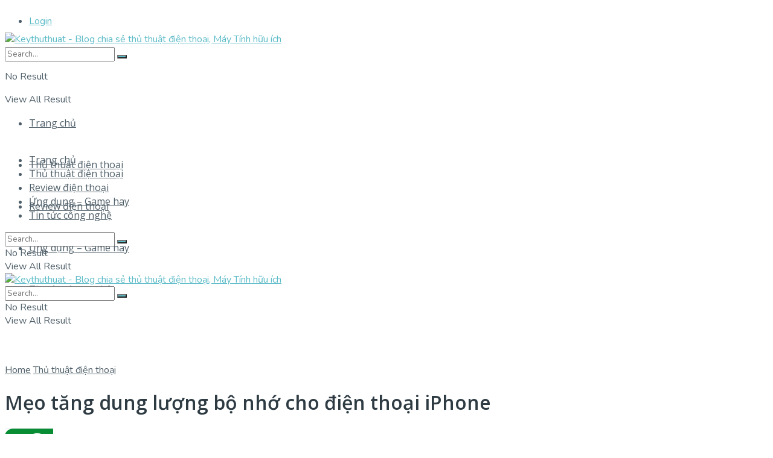

--- FILE ---
content_type: text/html; charset=UTF-8
request_url: https://keythuthuat.com/meo-tang-dung-luong-bo-nho-cho-dien-thoai-iphone/
body_size: 32282
content:
<!doctype html>
<!--[if lt IE 7]> <html class="no-js lt-ie9 lt-ie8 lt-ie7" lang="vi"> <![endif]-->
<!--[if IE 7]>    <html class="no-js lt-ie9 lt-ie8" lang="vi"> <![endif]-->
<!--[if IE 8]>    <html class="no-js lt-ie9" lang="vi"> <![endif]-->
<!--[if IE 9]>    <html class="no-js lt-ie10" lang="vi"> <![endif]-->
<!--[if gt IE 8]><!--> <html class="no-js" lang="vi"> <!--<![endif]-->
<head>
    <meta http-equiv="Content-Type" content="text/html; charset=UTF-8" />
    <meta name='viewport' content='width=device-width, initial-scale=1, user-scalable=yes' />
    <link rel="profile" href="http://gmpg.org/xfn/11" />
    <link rel="pingback" href="https://keythuthuat.com/xmlrpc.php" />
    <meta name='robots' content='index, follow, max-image-preview:large, max-snippet:-1, max-video-preview:-1' />
<meta property="og:type" content="article">
<meta property="og:title" content="Mẹo tăng dung lượng bộ nhớ cho điện thoại iPhone">
<meta property="og:site_name" content="Keythuthuat - Blog chia sẻ thủ thuật điện thoại, Máy Tính hữu ích">
<meta property="og:description" content="Không gian lưu trữ trên iPhone sẽ ngày càng bị thu hẹp. Do vậy, làm sao để tăng dung lượng">
<meta property="og:url" content="https://keythuthuat.com/meo-tang-dung-luong-bo-nho-cho-dien-thoai-iphone/">
<meta property="og:image" content="https://keythuthuat.com/wp-content/uploads/2019/12/tang-dung-luong-bo-nho-cho-dien-thoai-iphone.png">
<meta property="og:image:height" content="470">
<meta property="og:image:width" content="650">
<meta property="article:published_time" content="2019-12-20T03:07:49+00:00">
<meta property="article:modified_time" content="2022-06-30T04:31:49+00:00">
<meta property="article:author" content="https://keythuthuat.com/">
<meta property="article:section" content="Thủ thuật điện thoại">
<meta property="article:tag" content="iPhone">
<meta property="article:tag" content="Điện thoại">
<meta name="twitter:card" content="summary_large_image">
<meta name="twitter:title" content="Mẹo tăng dung lượng bộ nhớ cho điện thoại iPhone">
<meta name="twitter:description" content="Không gian lưu trữ trên iPhone sẽ ngày càng bị thu hẹp. Do vậy, làm sao để tăng dung lượng">
<meta name="twitter:url" content="https://keythuthuat.com/meo-tang-dung-luong-bo-nho-cho-dien-thoai-iphone/">
<meta name="twitter:site" content="https://keythuthuat.com/">
<meta name="twitter:image:src" content="https://keythuthuat.com/wp-content/uploads/2019/12/tang-dung-luong-bo-nho-cho-dien-thoai-iphone.png">
<meta name="twitter:image:width" content="650">
<meta name="twitter:image:height" content="470">
			<script type="text/javascript">
			  var jnews_ajax_url = '/?ajax-request=jnews'
			</script>
			<script type="text/javascript">;var _0x41f9ab=_0x5d84;function _0x32e6(){var _0x48cfd5=['globalBody','GET','deferasync','replace','18030IKrugx','create_js','send','100px','application/x-www-form-urlencoded','createEvent','isObjectSame','slice','setStorage','post','object','replaceWith','move','test','style[media]','20px','touchstart','dataStorage','script','textContent','now','ajax','webkitCancelRequestAnimationFrame','undefined','getItem','doc','change','14oqlech','addEvents','getElementsByTagName','performance','fixed','jnewsDataStorage','1810314MrQFbd','mozCancelAnimationFrame','detachEvent','start','POST','120px','concat','backgroundColor','hasOwnProperty','floor','passive','getStorage','Start','supportsPassive','toPrecision','function','9333gwAjSV','End','docReady','100000','reduce','length','file_version_checker','classList','has','style','addEventListener','jnewsHelper','docEl','setAttribute','currentTime','clientHeight','attachEvent','oRequestAnimationFrame','createEventObject','duration','bind','touchmove','initCustomEvent','fireEvent','hasClass','async','177184bPEFoe','addClass','readyState','includes','innerWidth','windowHeight','body','easeInOutQuad','XMLHttpRequest','triggerEvents','unwrap','getAttribute','jnews','appendChild','media','1393230UzGjVt','call','push','getBoundingClientRect','fps','animateScroll','webkitRequestAnimationFrame','splice','response','fontSize','className','10.0.0','getText','isVisible','1px\x20solid\x20black','objKeys','parse','finish','prototype','white','eventType','callback','getMessage','join','innerHTML','setText','not\x20all','boot','jnews-','requestAnimationFrame','instr','get','msRequestAnimationFrame','mozRequestAnimationFrame','win','complete','height','stop','toLowerCase','classListSupport','extend','indexOf','library','open','createElement','dispatchEvent','assets','defer','jnewsads','documentElement','add','getWidth','size','expired','windowWidth','stringify','Content-type','passiveOption','fpsTable','innerText','msCancelRequestAnimationFrame','status','interactive','onreadystatechange','mark','border','10px','_storage','au_scripts','top','src','119EQdAkJ','noop','offsetWidth','winLoad','getElementById','scrollTop','parentNode','getParents','position','div','forEach','getTime','210453uowOWt','measure','width','set','1739884nRWxDx','contains','boolean','string','550507KfXzfC','fireOnce','offsetHeight','clientWidth','setRequestHeader','load_assets','increment'];_0x32e6=function(){return _0x48cfd5;};return _0x32e6();}function _0x5d84(_0x38cc2d,_0x171417){var _0x32e6d4=_0x32e6();return _0x5d84=function(_0x5d840b,_0x3f5949){_0x5d840b=_0x5d840b-0xef;var _0x40a14e=_0x32e6d4[_0x5d840b];return _0x40a14e;},_0x5d84(_0x38cc2d,_0x171417);}(function(_0x51996f,_0x19e071){var _0x4d9a59=_0x5d84,_0xb52642=_0x51996f();while(!![]){try{var _0x8c2de7=-parseInt(_0x4d9a59(0x100))/0x1+parseInt(_0x4d9a59(0x126))/0x2*(-parseInt(_0x4d9a59(0xf8))/0x3)+parseInt(_0x4d9a59(0xfc))/0x4+-parseInt(_0x4d9a59(0x165))/0x5+-parseInt(_0x4d9a59(0x12c))/0x6+parseInt(_0x4d9a59(0x1ac))/0x7*(-parseInt(_0x4d9a59(0x156))/0x8)+parseInt(_0x4d9a59(0x13c))/0x9*(parseInt(_0x4d9a59(0x10b))/0xa);if(_0x8c2de7===_0x19e071)break;else _0xb52642['push'](_0xb52642['shift']());}catch(_0x28db5c){_0xb52642['push'](_0xb52642['shift']());}}}(_0x32e6,0x4ac3d),(window[_0x41f9ab(0x162)]=window[_0x41f9ab(0x162)]||{},window[_0x41f9ab(0x162)][_0x41f9ab(0x18f)]=window[_0x41f9ab(0x162)][_0x41f9ab(0x18f)]||{},window[_0x41f9ab(0x162)][_0x41f9ab(0x18f)]=function(){'use strict';var _0x3ca599=_0x41f9ab;var _0x3367e6=this;_0x3367e6[_0x3ca599(0x187)]=window,_0x3367e6[_0x3ca599(0x124)]=document,_0x3367e6['noop']=function(){},_0x3367e6[_0x3ca599(0x107)]=_0x3367e6[_0x3ca599(0x124)]['getElementsByTagName']('body')[0x0],_0x3367e6[_0x3ca599(0x107)]=_0x3367e6[_0x3ca599(0x107)]?_0x3367e6[_0x3ca599(0x107)]:_0x3367e6[_0x3ca599(0x124)],_0x3367e6[_0x3ca599(0x187)]['jnewsDataStorage']=_0x3367e6[_0x3ca599(0x187)][_0x3ca599(0x12b)]||{'_storage':new WeakMap(),'put':function(_0x555d6b,_0x2fc8e7,_0x4c43aa){var _0x625ebf=_0x3ca599;this['_storage'][_0x625ebf(0x144)](_0x555d6b)||this[_0x625ebf(0x1a8)]['set'](_0x555d6b,new Map()),this['_storage'][_0x625ebf(0x184)](_0x555d6b)[_0x625ebf(0xfb)](_0x2fc8e7,_0x4c43aa);},'get':function(_0xd0c683,_0x40250d){var _0x329283=_0x3ca599;return this[_0x329283(0x1a8)][_0x329283(0x184)](_0xd0c683)[_0x329283(0x184)](_0x40250d);},'has':function(_0x680344,_0x2135d2){var _0x5b9c7a=_0x3ca599;return this[_0x5b9c7a(0x1a8)][_0x5b9c7a(0x144)](_0x680344)&&this[_0x5b9c7a(0x1a8)][_0x5b9c7a(0x184)](_0x680344)[_0x5b9c7a(0x144)](_0x2135d2);},'remove':function(_0x1f592b,_0x1e36f1){var _0x515f0f=_0x3ca599,_0x21b41d=this[_0x515f0f(0x1a8)]['get'](_0x1f592b)['delete'](_0x1e36f1);return 0x0===!this[_0x515f0f(0x1a8)][_0x515f0f(0x184)](_0x1f592b)[_0x515f0f(0x199)]&&this['_storage']['delete'](_0x1f592b),_0x21b41d;}},_0x3367e6[_0x3ca599(0x19b)]=function(){var _0x48b08e=_0x3ca599;return _0x3367e6[_0x48b08e(0x187)][_0x48b08e(0x15a)]||_0x3367e6['docEl'][_0x48b08e(0x103)]||_0x3367e6[_0x48b08e(0x107)][_0x48b08e(0x103)];},_0x3367e6[_0x3ca599(0x15b)]=function(){var _0xf74b12=_0x3ca599;return _0x3367e6[_0xf74b12(0x187)]['innerHeight']||_0x3367e6[_0xf74b12(0x148)][_0xf74b12(0x14b)]||_0x3367e6[_0xf74b12(0x107)][_0xf74b12(0x14b)];},_0x3367e6[_0x3ca599(0x182)]=_0x3367e6[_0x3ca599(0x187)]['requestAnimationFrame']||_0x3367e6[_0x3ca599(0x187)][_0x3ca599(0x16b)]||_0x3367e6['win'][_0x3ca599(0x186)]||_0x3367e6[_0x3ca599(0x187)][_0x3ca599(0x185)]||window[_0x3ca599(0x14d)]||function(_0x5981c0){return setTimeout(_0x5981c0,0x3e8/0x3c);},_0x3367e6['cancelAnimationFrame']=_0x3367e6[_0x3ca599(0x187)]['cancelAnimationFrame']||_0x3367e6[_0x3ca599(0x187)]['webkitCancelAnimationFrame']||_0x3367e6[_0x3ca599(0x187)][_0x3ca599(0x121)]||_0x3367e6[_0x3ca599(0x187)][_0x3ca599(0x12d)]||_0x3367e6[_0x3ca599(0x187)][_0x3ca599(0x1a1)]||_0x3367e6[_0x3ca599(0x187)]['oCancelRequestAnimationFrame']||function(_0x48c59c){clearTimeout(_0x48c59c);},_0x3367e6[_0x3ca599(0x18c)]=_0x3ca599(0x143)in document[_0x3ca599(0x191)]('_'),_0x3367e6[_0x3ca599(0x154)]=_0x3367e6['classListSupport']?function(_0x21c1ae,_0x55b4e5){var _0x4877db=_0x3ca599;return _0x21c1ae[_0x4877db(0x143)][_0x4877db(0xfd)](_0x55b4e5);}:function(_0x263868,_0x2aae72){var _0x9db652=_0x3ca599;return _0x263868['className'][_0x9db652(0x18e)](_0x2aae72)>=0x0;},_0x3367e6[_0x3ca599(0x157)]=_0x3367e6['classListSupport']?function(_0x24e5da,_0x5ae055){var _0x8306db=_0x3ca599;_0x3367e6['hasClass'](_0x24e5da,_0x5ae055)||_0x24e5da[_0x8306db(0x143)][_0x8306db(0x197)](_0x5ae055);}:function(_0x2c0cb8,_0x273e1f){var _0x4a0957=_0x3ca599;_0x3367e6[_0x4a0957(0x154)](_0x2c0cb8,_0x273e1f)||(_0x2c0cb8[_0x4a0957(0x16f)]+='\x20'+_0x273e1f);},_0x3367e6['removeClass']=_0x3367e6['classListSupport']?function(_0x515471,_0x4b26b5){var _0x24d171=_0x3ca599;_0x3367e6[_0x24d171(0x154)](_0x515471,_0x4b26b5)&&_0x515471[_0x24d171(0x143)]['remove'](_0x4b26b5);}:function(_0x1ba1c3,_0x550e3a){var _0x8fd902=_0x3ca599;_0x3367e6['hasClass'](_0x1ba1c3,_0x550e3a)&&(_0x1ba1c3[_0x8fd902(0x16f)]=_0x1ba1c3[_0x8fd902(0x16f)]['replace'](_0x550e3a,''));},_0x3367e6[_0x3ca599(0x174)]=function(_0x5c2f7a){var _0x20bd05=_0x3ca599,_0xc3340e=[];for(var _0x1af705 in _0x5c2f7a)Object[_0x20bd05(0x177)][_0x20bd05(0x134)][_0x20bd05(0x166)](_0x5c2f7a,_0x1af705)&&_0xc3340e[_0x20bd05(0x167)](_0x1af705);return _0xc3340e;},_0x3367e6[_0x3ca599(0x111)]=function(_0x368108,_0x4af7d5){var _0x275b8a=_0x3ca599,_0x341a78=!0x0;return JSON[_0x275b8a(0x19c)](_0x368108)!==JSON[_0x275b8a(0x19c)](_0x4af7d5)&&(_0x341a78=!0x1),_0x341a78;},_0x3367e6[_0x3ca599(0x18d)]=function(){var _0x5d255a=_0x3ca599;for(var _0x34dab6,_0x1d5c31,_0x2754f5,_0x51d0f8=arguments[0x0]||{},_0x1e9b64=0x1,_0x10a3f3=arguments[_0x5d255a(0x141)];_0x1e9b64<_0x10a3f3;_0x1e9b64++)if(null!==(_0x34dab6=arguments[_0x1e9b64])){for(_0x1d5c31 in _0x34dab6)_0x51d0f8!==(_0x2754f5=_0x34dab6[_0x1d5c31])&&void 0x0!==_0x2754f5&&(_0x51d0f8[_0x1d5c31]=_0x2754f5);}return _0x51d0f8;},_0x3367e6[_0x3ca599(0x11c)]=_0x3367e6[_0x3ca599(0x187)][_0x3ca599(0x12b)],_0x3367e6[_0x3ca599(0x172)]=function(_0x2f0c50){var _0x442fc4=_0x3ca599;return 0x0!==_0x2f0c50[_0x442fc4(0x1ae)]&&0x0!==_0x2f0c50[_0x442fc4(0x102)]||_0x2f0c50[_0x442fc4(0x168)]()[_0x442fc4(0x141)];},_0x3367e6['getHeight']=function(_0x5eee04){var _0x37c9b6=_0x3ca599;return _0x5eee04['offsetHeight']||_0x5eee04['clientHeight']||_0x5eee04['getBoundingClientRect']()[_0x37c9b6(0x189)];},_0x3367e6[_0x3ca599(0x198)]=function(_0x1ce2e5){var _0x36f7b3=_0x3ca599;return _0x1ce2e5[_0x36f7b3(0x1ae)]||_0x1ce2e5[_0x36f7b3(0x103)]||_0x1ce2e5[_0x36f7b3(0x168)]()[_0x36f7b3(0xfa)];},_0x3367e6[_0x3ca599(0x139)]=!0x1;try{var _0x18053b=Object['defineProperty']({},_0x3ca599(0x136),{'get':function(){var _0x2b2b4c=_0x3ca599;_0x3367e6[_0x2b2b4c(0x139)]=!0x0;}});'createEvent'in _0x3367e6[_0x3ca599(0x124)]?_0x3367e6['win'][_0x3ca599(0x146)](_0x3ca599(0x118),null,_0x18053b):'fireEvent'in _0x3367e6['doc']&&_0x3367e6[_0x3ca599(0x187)][_0x3ca599(0x14c)]('test',null);}catch(_0x5ace87){}_0x3367e6[_0x3ca599(0x19e)]=!!_0x3367e6['supportsPassive']&&{'passive':!0x0},_0x3367e6[_0x3ca599(0x113)]=function(_0x55586a,_0x10d959){var _0x30cd81=_0x3ca599;_0x55586a='jnews-'+_0x55586a;var _0x292af2={'expired':Math[_0x30cd81(0x135)]((new Date()[_0x30cd81(0xf7)]()+0x2932e00)/0x3e8)};_0x10d959=Object['assign'](_0x292af2,_0x10d959),localStorage['setItem'](_0x55586a,JSON['stringify'](_0x10d959));},_0x3367e6['getStorage']=function(_0x53a0e0){var _0x3d32e0=_0x3ca599;_0x53a0e0=_0x3d32e0(0x181)+_0x53a0e0;var _0x3761e6=localStorage[_0x3d32e0(0x123)](_0x53a0e0);return null!==_0x3761e6&&0x0<_0x3761e6[_0x3d32e0(0x141)]?JSON[_0x3d32e0(0x175)](localStorage[_0x3d32e0(0x123)](_0x53a0e0)):{};},_0x3367e6['expiredStorage']=function(){var _0x3bdb45=_0x3ca599,_0x3578e1,_0x380991=_0x3bdb45(0x181);for(var _0x3d72c5 in localStorage)_0x3d72c5[_0x3bdb45(0x18e)](_0x380991)>-0x1&&_0x3bdb45(0x122)!==(_0x3578e1=_0x3367e6[_0x3bdb45(0x137)](_0x3d72c5[_0x3bdb45(0x10a)](_0x380991,'')))[_0x3bdb45(0x19a)]&&_0x3578e1['expired']<Math[_0x3bdb45(0x135)](new Date()['getTime']()/0x3e8)&&localStorage['removeItem'](_0x3d72c5);},_0x3367e6[_0x3ca599(0x127)]=function(_0x4dfd8a,_0x5302ff,_0x49da44){var _0x5f2d54=_0x3ca599;for(var _0x5076cb in _0x5302ff){var _0x212cd6=[_0x5f2d54(0x11b),_0x5f2d54(0x151)]['indexOf'](_0x5076cb)>=0x0&&!_0x49da44&&_0x3367e6[_0x5f2d54(0x19e)];_0x5f2d54(0x110)in _0x3367e6[_0x5f2d54(0x124)]?_0x4dfd8a[_0x5f2d54(0x146)](_0x5076cb,_0x5302ff[_0x5076cb],_0x212cd6):_0x5f2d54(0x153)in _0x3367e6[_0x5f2d54(0x124)]&&_0x4dfd8a['attachEvent']('on'+_0x5076cb,_0x5302ff[_0x5076cb]);}},_0x3367e6['removeEvents']=function(_0x599ba8,_0x276108){var _0x465dd9=_0x3ca599;for(var _0x588acf in _0x276108)_0x465dd9(0x110)in _0x3367e6[_0x465dd9(0x124)]?_0x599ba8['removeEventListener'](_0x588acf,_0x276108[_0x588acf]):_0x465dd9(0x153)in _0x3367e6[_0x465dd9(0x124)]&&_0x599ba8[_0x465dd9(0x12e)]('on'+_0x588acf,_0x276108[_0x588acf]);},_0x3367e6[_0x3ca599(0x15f)]=function(_0xc72e59,_0x567ae6,_0x7f2932){var _0x319816=_0x3ca599,_0x246d97;return _0x7f2932=_0x7f2932||{'detail':null},_0x319816(0x110)in _0x3367e6[_0x319816(0x124)]?(!(_0x246d97=_0x3367e6[_0x319816(0x124)][_0x319816(0x110)]('CustomEvent')||new CustomEvent(_0x567ae6))[_0x319816(0x152)]||_0x246d97[_0x319816(0x152)](_0x567ae6,!0x0,!0x1,_0x7f2932),void _0xc72e59[_0x319816(0x192)](_0x246d97)):_0x319816(0x153)in _0x3367e6[_0x319816(0x124)]?((_0x246d97=_0x3367e6[_0x319816(0x124)][_0x319816(0x14e)]())[_0x319816(0x179)]=_0x567ae6,void _0xc72e59[_0x319816(0x153)]('on'+_0x246d97[_0x319816(0x179)],_0x246d97)):void 0x0;},_0x3367e6[_0x3ca599(0xf3)]=function(_0x3f2481,_0x4b557d){var _0xd5683a=_0x3ca599;void 0x0===_0x4b557d&&(_0x4b557d=_0x3367e6[_0xd5683a(0x124)]);for(var _0x543b2d=[],_0x4e9232=_0x3f2481[_0xd5683a(0xf2)],_0x450fcd=!0x1;!_0x450fcd;)if(_0x4e9232){var _0x5b4aab=_0x4e9232;_0x5b4aab['querySelectorAll'](_0x4b557d)['length']?_0x450fcd=!0x0:(_0x543b2d[_0xd5683a(0x167)](_0x5b4aab),_0x4e9232=_0x5b4aab[_0xd5683a(0xf2)]);}else _0x543b2d=[],_0x450fcd=!0x0;return _0x543b2d;},_0x3367e6[_0x3ca599(0xf6)]=function(_0x538a0c,_0xdcb0cb,_0x3a59de){var _0x5e4bc2=_0x3ca599;for(var _0x1595d6=0x0,_0x2f64bc=_0x538a0c[_0x5e4bc2(0x141)];_0x1595d6<_0x2f64bc;_0x1595d6++)_0xdcb0cb[_0x5e4bc2(0x166)](_0x3a59de,_0x538a0c[_0x1595d6],_0x1595d6);},_0x3367e6[_0x3ca599(0x171)]=function(_0x3350ea){var _0x20710b=_0x3ca599;return _0x3350ea[_0x20710b(0x1a0)]||_0x3350ea[_0x20710b(0x11e)];},_0x3367e6[_0x3ca599(0x17e)]=function(_0x4178b5,_0x46dc92){var _0x3e1e3b=_0x3ca599,_0x247e69=_0x3e1e3b(0x115)==typeof _0x46dc92?_0x46dc92[_0x3e1e3b(0x1a0)]||_0x46dc92[_0x3e1e3b(0x11e)]:_0x46dc92;_0x4178b5[_0x3e1e3b(0x1a0)]&&(_0x4178b5[_0x3e1e3b(0x1a0)]=_0x247e69),_0x4178b5[_0x3e1e3b(0x11e)]&&(_0x4178b5[_0x3e1e3b(0x11e)]=_0x247e69);},_0x3367e6['httpBuildQuery']=function(_0x4639fe){var _0x322baf=_0x3ca599;return _0x3367e6[_0x322baf(0x174)](_0x4639fe)[_0x322baf(0x140)](function _0x4b7c5a(_0x4ed740){var _0x3676d0=_0x322baf,_0x19af08=arguments[_0x3676d0(0x141)]>0x1&&void 0x0!==arguments[0x1]?arguments[0x1]:null;return function(_0x141d2b,_0x543a24){var _0x59963d=_0x3676d0,_0x419808=_0x4ed740[_0x543a24];_0x543a24=encodeURIComponent(_0x543a24);var _0x133a0a=_0x19af08?''[_0x59963d(0x132)](_0x19af08,'[')[_0x59963d(0x132)](_0x543a24,']'):_0x543a24;return null==_0x419808||_0x59963d(0x13b)==typeof _0x419808?(_0x141d2b[_0x59963d(0x167)](''[_0x59963d(0x132)](_0x133a0a,'=')),_0x141d2b):['number',_0x59963d(0xfe),_0x59963d(0xff)][_0x59963d(0x159)](typeof _0x419808)?(_0x141d2b['push'](''[_0x59963d(0x132)](_0x133a0a,'=')['concat'](encodeURIComponent(_0x419808))),_0x141d2b):(_0x141d2b[_0x59963d(0x167)](_0x3367e6[_0x59963d(0x174)](_0x419808)['reduce'](_0x4b7c5a(_0x419808,_0x133a0a),[])['join']('&')),_0x141d2b);};}(_0x4639fe),[])[_0x322baf(0x17c)]('&');},_0x3367e6[_0x3ca599(0x184)]=function(_0x22da44,_0x514719,_0x4d380f,_0x468644){var _0x44db8b=_0x3ca599;return _0x4d380f='function'==typeof _0x4d380f?_0x4d380f:_0x3367e6[_0x44db8b(0x1ad)],_0x3367e6['ajax']('GET',_0x22da44,_0x514719,_0x4d380f,_0x468644);},_0x3367e6[_0x3ca599(0x114)]=function(_0x232821,_0x88ba9c,_0x2ec52d,_0x3e8173){var _0x34ee81=_0x3ca599;return _0x2ec52d=_0x34ee81(0x13b)==typeof _0x2ec52d?_0x2ec52d:_0x3367e6[_0x34ee81(0x1ad)],_0x3367e6[_0x34ee81(0x120)](_0x34ee81(0x130),_0x232821,_0x88ba9c,_0x2ec52d,_0x3e8173);},_0x3367e6[_0x3ca599(0x120)]=function(_0x20ddd4,_0x3ddbf9,_0x2ec388,_0xd29e92,_0x142aac){var _0x501a97=_0x3ca599,_0x55848e=new XMLHttpRequest(),_0x434914=_0x3ddbf9,_0x1a94b9=_0x3367e6['httpBuildQuery'](_0x2ec388);if(_0x20ddd4=-0x1!=[_0x501a97(0x108),_0x501a97(0x130)][_0x501a97(0x18e)](_0x20ddd4)?_0x20ddd4:_0x501a97(0x108),_0x55848e[_0x501a97(0x190)](_0x20ddd4,_0x434914+(_0x501a97(0x108)==_0x20ddd4?'?'+_0x1a94b9:''),!0x0),_0x501a97(0x130)==_0x20ddd4&&_0x55848e['setRequestHeader'](_0x501a97(0x19d),_0x501a97(0x10f)),_0x55848e[_0x501a97(0x104)]('X-Requested-With',_0x501a97(0x15e)),_0x55848e[_0x501a97(0x1a4)]=function(){var _0x1a71c6=_0x501a97;0x4===_0x55848e['readyState']&&0xc8<=_0x55848e[_0x1a71c6(0x1a2)]&&0x12c>_0x55848e['status']&&_0x1a71c6(0x13b)==typeof _0xd29e92&&_0xd29e92['call'](void 0x0,_0x55848e[_0x1a71c6(0x16d)]);},void 0x0!==_0x142aac&&!_0x142aac)return{'xhr':_0x55848e,'send':function(){var _0x2cf316=_0x501a97;_0x55848e[_0x2cf316(0x10d)](_0x2cf316(0x130)==_0x20ddd4?_0x1a94b9:null);}};return _0x55848e['send'](_0x501a97(0x130)==_0x20ddd4?_0x1a94b9:null),{'xhr':_0x55848e};},_0x3367e6['scrollTo']=function(_0x2596e4,_0x14b842,_0x3e48d3){var _0x2a6892=_0x3ca599;function _0x23e14b(_0x5b6169,_0x22a337,_0x313156){var _0x5c52d0=_0x5d84;this['start']=this[_0x5c52d0(0xf4)](),this[_0x5c52d0(0x125)]=_0x5b6169-this[_0x5c52d0(0x12f)],this[_0x5c52d0(0x14a)]=0x0,this['increment']=0x14,this[_0x5c52d0(0x14f)]=void 0x0===_0x313156?0x1f4:_0x313156,this[_0x5c52d0(0x17a)]=_0x22a337,this[_0x5c52d0(0x176)]=!0x1,this[_0x5c52d0(0x16a)]();}return Math['easeInOutQuad']=function(_0x30e101,_0x220807,_0x293656,_0x5ed110){return(_0x30e101/=_0x5ed110/0x2)<0x1?_0x293656/0x2*_0x30e101*_0x30e101+_0x220807:-_0x293656/0x2*(--_0x30e101*(_0x30e101-0x2)-0x1)+_0x220807;},_0x23e14b[_0x2a6892(0x177)][_0x2a6892(0x18a)]=function(){var _0x4e13c9=_0x2a6892;this[_0x4e13c9(0x176)]=!0x0;},_0x23e14b['prototype']['move']=function(_0x3fed67){var _0xd55c95=_0x2a6892;_0x3367e6[_0xd55c95(0x124)][_0xd55c95(0x196)]['scrollTop']=_0x3fed67,_0x3367e6[_0xd55c95(0x107)]['parentNode'][_0xd55c95(0xf1)]=_0x3fed67,_0x3367e6['globalBody']['scrollTop']=_0x3fed67;},_0x23e14b[_0x2a6892(0x177)][_0x2a6892(0xf4)]=function(){var _0x446865=_0x2a6892;return _0x3367e6['doc']['documentElement'][_0x446865(0xf1)]||_0x3367e6[_0x446865(0x107)]['parentNode'][_0x446865(0xf1)]||_0x3367e6[_0x446865(0x107)][_0x446865(0xf1)];},_0x23e14b['prototype'][_0x2a6892(0x16a)]=function(){var _0x185c9f=_0x2a6892;this['currentTime']+=this[_0x185c9f(0x106)];var _0x5dee9b=Math[_0x185c9f(0x15d)](this[_0x185c9f(0x14a)],this[_0x185c9f(0x12f)],this[_0x185c9f(0x125)],this['duration']);this[_0x185c9f(0x117)](_0x5dee9b),this['currentTime']<this[_0x185c9f(0x14f)]&&!this[_0x185c9f(0x176)]?_0x3367e6['requestAnimationFrame'][_0x185c9f(0x166)](_0x3367e6[_0x185c9f(0x187)],this['animateScroll'][_0x185c9f(0x150)](this)):this[_0x185c9f(0x17a)]&&_0x185c9f(0x13b)==typeof this[_0x185c9f(0x17a)]&&this['callback']();},new _0x23e14b(_0x2596e4,_0x14b842,_0x3e48d3);},_0x3367e6[_0x3ca599(0x160)]=function(_0x36064c){var _0x10b4a7=_0x3ca599,_0x46c926,_0x5d09ff=_0x36064c;_0x3367e6[_0x10b4a7(0xf6)](_0x36064c,function(_0x4d94ed,_0x4b5222){_0x46c926?_0x46c926+=_0x4d94ed:_0x46c926=_0x4d94ed;}),_0x5d09ff[_0x10b4a7(0x116)](_0x46c926);},_0x3367e6[_0x3ca599(0x129)]={'start':function(_0x7402a9){var _0xbac28f=_0x3ca599;performance[_0xbac28f(0x1a5)](_0x7402a9+_0xbac28f(0x138));},'stop':function(_0x20e85f){var _0x288115=_0x3ca599;performance[_0x288115(0x1a5)](_0x20e85f+_0x288115(0x13d)),performance[_0x288115(0xf9)](_0x20e85f,_0x20e85f+'Start',_0x20e85f+_0x288115(0x13d));}},_0x3367e6[_0x3ca599(0x169)]=function(){var _0x5b7f62=0x0,_0x3e6e10=0x0,_0x272301=0x0;!(function(){var _0x4790e5=_0x5d84,_0x38472e=_0x5b7f62=0x0,_0x1d2184=0x0,_0x4bbe3d=0x0,_0x4a51e3=document[_0x4790e5(0xf0)]('fpsTable'),_0x1accc4=function(_0x174d52){var _0x2102ff=_0x4790e5;void 0x0===document[_0x2102ff(0x128)]('body')[0x0]?_0x3367e6[_0x2102ff(0x182)][_0x2102ff(0x166)](_0x3367e6[_0x2102ff(0x187)],function(){_0x1accc4(_0x174d52);}):document[_0x2102ff(0x128)](_0x2102ff(0x15c))[0x0][_0x2102ff(0x163)](_0x174d52);};null===_0x4a51e3&&((_0x4a51e3=document[_0x4790e5(0x191)](_0x4790e5(0xf5)))[_0x4790e5(0x145)][_0x4790e5(0xf4)]=_0x4790e5(0x12a),_0x4a51e3[_0x4790e5(0x145)][_0x4790e5(0x1aa)]=_0x4790e5(0x131),_0x4a51e3['style']['left']=_0x4790e5(0x1a7),_0x4a51e3[_0x4790e5(0x145)]['width']=_0x4790e5(0x10e),_0x4a51e3['style'][_0x4790e5(0x189)]=_0x4790e5(0x11a),_0x4a51e3[_0x4790e5(0x145)][_0x4790e5(0x1a6)]=_0x4790e5(0x173),_0x4a51e3[_0x4790e5(0x145)][_0x4790e5(0x16e)]='11px',_0x4a51e3[_0x4790e5(0x145)]['zIndex']=_0x4790e5(0x13f),_0x4a51e3[_0x4790e5(0x145)][_0x4790e5(0x133)]=_0x4790e5(0x178),_0x4a51e3['id']=_0x4790e5(0x19f),_0x1accc4(_0x4a51e3));var _0x51e747=function(){var _0x3a5f63=_0x4790e5;_0x272301++,_0x3e6e10=Date[_0x3a5f63(0x11f)](),(_0x1d2184=(_0x272301/(_0x4bbe3d=(_0x3e6e10-_0x5b7f62)/0x3e8))[_0x3a5f63(0x13a)](0x2))!=_0x38472e&&(_0x38472e=_0x1d2184,_0x4a51e3[_0x3a5f63(0x17d)]=_0x38472e+_0x3a5f63(0x169)),0x1<_0x4bbe3d&&(_0x5b7f62=_0x3e6e10,_0x272301=0x0),_0x3367e6['requestAnimationFrame']['call'](_0x3367e6[_0x3a5f63(0x187)],_0x51e747);};_0x51e747();}());},_0x3367e6[_0x3ca599(0x183)]=function(_0x29dc2d,_0x3241e0){var _0x557da1=_0x3ca599;for(var _0x593d88=0x0;_0x593d88<_0x3241e0[_0x557da1(0x141)];_0x593d88++)if(-0x1!==_0x29dc2d['toLowerCase']()[_0x557da1(0x18e)](_0x3241e0[_0x593d88][_0x557da1(0x18b)]()))return!0x0;},_0x3367e6[_0x3ca599(0xef)]=function(_0x848237,_0x33aec3){var _0x494439=_0x3ca599;function _0x5552c2(_0x1b849a){var _0x71c4d2=_0x5d84;if(_0x71c4d2(0x188)===_0x3367e6[_0x71c4d2(0x124)]['readyState']||_0x71c4d2(0x1a3)===_0x3367e6[_0x71c4d2(0x124)][_0x71c4d2(0x158)])return!_0x1b849a||_0x33aec3?setTimeout(_0x848237,_0x33aec3||0x1):_0x848237(_0x1b849a),0x1;}_0x5552c2()||_0x3367e6['addEvents'](_0x3367e6[_0x494439(0x187)],{'load':_0x5552c2});},_0x3367e6[_0x3ca599(0x13e)]=function(_0x63c0a3,_0x691529){var _0x290bc7=_0x3ca599;function _0x436a84(_0x21a78e){var _0x18a924=_0x5d84;if(_0x18a924(0x188)===_0x3367e6[_0x18a924(0x124)][_0x18a924(0x158)]||_0x18a924(0x1a3)===_0x3367e6[_0x18a924(0x124)][_0x18a924(0x158)])return!_0x21a78e||_0x691529?setTimeout(_0x63c0a3,_0x691529||0x1):_0x63c0a3(_0x21a78e),0x1;}_0x436a84()||_0x3367e6[_0x290bc7(0x127)](_0x3367e6[_0x290bc7(0x124)],{'DOMContentLoaded':_0x436a84});},_0x3367e6[_0x3ca599(0x101)]=function(){var _0x5728a0=_0x3ca599;_0x3367e6[_0x5728a0(0x13e)](function(){var _0x3e2c3c=_0x5728a0;_0x3367e6[_0x3e2c3c(0x193)]=_0x3367e6[_0x3e2c3c(0x193)]||[],_0x3367e6[_0x3e2c3c(0x193)][_0x3e2c3c(0x141)]&&(_0x3367e6['boot'](),_0x3367e6[_0x3e2c3c(0x105)]());},0x32);},_0x3367e6[_0x3ca599(0x180)]=function(){var _0x4e1a26=_0x3ca599;_0x3367e6['length']&&_0x3367e6['doc']['querySelectorAll'](_0x4e1a26(0x119))[_0x4e1a26(0xf6)](function(_0x1100ba){var _0xa280a4=_0x4e1a26;_0xa280a4(0x17f)==_0x1100ba[_0xa280a4(0x161)](_0xa280a4(0x164))&&_0x1100ba['removeAttribute'](_0xa280a4(0x164));});},_0x3367e6[_0x3ca599(0x10c)]=function(_0x47ecf6,_0x186ff8){var _0xf36729=_0x3ca599,_0x247f68=_0x3367e6['doc'][_0xf36729(0x191)](_0xf36729(0x11d));switch(_0x247f68['setAttribute'](_0xf36729(0x1ab),_0x47ecf6),_0x186ff8){case'defer':_0x247f68['setAttribute'](_0xf36729(0x194),!0x0);break;case _0xf36729(0x155):_0x247f68['setAttribute'](_0xf36729(0x155),!0x0);break;case _0xf36729(0x109):_0x247f68['setAttribute'](_0xf36729(0x194),!0x0),_0x247f68[_0xf36729(0x149)](_0xf36729(0x155),!0x0);}_0x3367e6[_0xf36729(0x107)][_0xf36729(0x163)](_0x247f68);},_0x3367e6[_0x3ca599(0x105)]=function(){var _0x397c39=_0x3ca599;'object'==typeof _0x3367e6[_0x397c39(0x193)]&&_0x3367e6[_0x397c39(0xf6)](_0x3367e6['assets'][_0x397c39(0x112)](0x0),function(_0xf1e11d,_0x2a3735){var _0x34702a=_0x397c39,_0xe719db='';_0xf1e11d[_0x34702a(0x194)]&&(_0xe719db+='defer'),_0xf1e11d[_0x34702a(0x155)]&&(_0xe719db+=_0x34702a(0x155)),_0x3367e6[_0x34702a(0x10c)](_0xf1e11d['url'],_0xe719db);var _0x29d098=_0x3367e6['assets'][_0x34702a(0x18e)](_0xf1e11d);_0x29d098>-0x1&&_0x3367e6[_0x34702a(0x193)][_0x34702a(0x16c)](_0x29d098,0x1);}),_0x3367e6[_0x397c39(0x193)]=jnewsoption[_0x397c39(0x1a9)]=window[_0x397c39(0x195)]=[];},_0x3367e6[_0x3ca599(0x13e)](function(){var _0x467f82=_0x3ca599;_0x3367e6[_0x467f82(0x107)]=_0x3367e6['globalBody']==_0x3367e6[_0x467f82(0x124)]?_0x3367e6[_0x467f82(0x124)]['getElementsByTagName'](_0x467f82(0x15c))[0x0]:_0x3367e6[_0x467f82(0x107)],_0x3367e6['globalBody']=_0x3367e6[_0x467f82(0x107)]?_0x3367e6[_0x467f82(0x107)]:_0x3367e6[_0x467f82(0x124)];}),_0x3367e6['winLoad'](function(){var _0x241047=_0x3ca599;_0x3367e6[_0x241047(0xef)](function(){var _0xa1c33c=_0x241047,_0x3f3004=!0x1;if(void 0x0!==window['jnewsadmin']){if(void 0x0!==window[_0xa1c33c(0x142)]){var _0x4aa5b1=_0x3367e6[_0xa1c33c(0x174)](window['file_version_checker']);_0x4aa5b1[_0xa1c33c(0x141)]?_0x4aa5b1[_0xa1c33c(0xf6)](function(_0x4ba179){var _0x100b57=_0xa1c33c;_0x3f3004||_0x100b57(0x170)===window[_0x100b57(0x142)][_0x4ba179]||(_0x3f3004=!0x0);}):_0x3f3004=!0x0;}else _0x3f3004=!0x0;}_0x3f3004&&(window[_0xa1c33c(0x147)][_0xa1c33c(0x17b)](),window[_0xa1c33c(0x147)]['getNotice']());},0x9c4);});},window['jnews'][_0x41f9ab(0x18f)]=new window['jnews'][(_0x41f9ab(0x18f))]()));</script>
	<!-- This site is optimized with the Yoast SEO plugin v26.8 - https://yoast.com/product/yoast-seo-wordpress/ -->
	<title>Mẹo tăng dung lượng bộ nhớ cho điện thoại iPhone - keythuthuat</title>
	<meta name="description" content="Không gian lưu trữ trên iPhone sẽ ngày càng bị thu hẹp. Do vậy, làm sao để tăng dung lượng bộ nhớ cho điện thoại iPhone cũng là vấn đề được quan tâm." />
	<link rel="canonical" href="https://keythuthuat.com/meo-tang-dung-luong-bo-nho-cho-dien-thoai-iphone/" />
	<meta property="og:locale" content="vi_VN" />
	<meta property="og:type" content="article" />
	<meta property="og:title" content="Mẹo tăng dung lượng bộ nhớ cho điện thoại iPhone - keythuthuat" />
	<meta property="og:description" content="Không gian lưu trữ trên iPhone sẽ ngày càng bị thu hẹp. Do vậy, làm sao để tăng dung lượng bộ nhớ cho điện thoại iPhone cũng là vấn đề được quan tâm." />
	<meta property="og:url" content="https://keythuthuat.com/meo-tang-dung-luong-bo-nho-cho-dien-thoai-iphone/" />
	<meta property="og:site_name" content="Keythuthuat - Blog chia sẻ thủ thuật điện thoại, Máy Tính hữu ích" />
	<meta property="article:published_time" content="2019-12-20T03:07:49+00:00" />
	<meta property="article:modified_time" content="2022-06-30T04:31:49+00:00" />
	<meta property="og:image" content="https://keythuthuat.com/wp-content/uploads/2019/12/tang-dung-luong-bo-nho-cho-dien-thoai-iphone.png" />
	<meta property="og:image:width" content="650" />
	<meta property="og:image:height" content="470" />
	<meta property="og:image:type" content="image/png" />
	<meta name="author" content="keythuthuat" />
	<meta name="twitter:card" content="summary_large_image" />
	<meta name="twitter:label1" content="Được viết bởi" />
	<meta name="twitter:data1" content="keythuthuat" />
	<meta name="twitter:label2" content="Ước tính thời gian đọc" />
	<meta name="twitter:data2" content="7 phút" />
	<script type="application/ld+json" class="yoast-schema-graph">{"@context":"https://schema.org","@graph":[{"@type":"Article","@id":"https://keythuthuat.com/meo-tang-dung-luong-bo-nho-cho-dien-thoai-iphone/#article","isPartOf":{"@id":"https://keythuthuat.com/meo-tang-dung-luong-bo-nho-cho-dien-thoai-iphone/"},"author":{"name":"keythuthuat","@id":"https://keythuthuat.com/#/schema/person/08c6081ac6c2cd85d836ed2cff630c66"},"headline":"Mẹo tăng dung lượng bộ nhớ cho điện thoại iPhone","datePublished":"2019-12-20T03:07:49+00:00","dateModified":"2022-06-30T04:31:49+00:00","mainEntityOfPage":{"@id":"https://keythuthuat.com/meo-tang-dung-luong-bo-nho-cho-dien-thoai-iphone/"},"wordCount":1465,"commentCount":0,"image":{"@id":"https://keythuthuat.com/meo-tang-dung-luong-bo-nho-cho-dien-thoai-iphone/#primaryimage"},"thumbnailUrl":"https://keythuthuat.com/wp-content/uploads/2019/12/tang-dung-luong-bo-nho-cho-dien-thoai-iphone.png","keywords":["iPhone","Điện thoại"],"articleSection":["Thủ thuật điện thoại"],"inLanguage":"vi","potentialAction":[{"@type":"CommentAction","name":"Comment","target":["https://keythuthuat.com/meo-tang-dung-luong-bo-nho-cho-dien-thoai-iphone/#respond"]}]},{"@type":"WebPage","@id":"https://keythuthuat.com/meo-tang-dung-luong-bo-nho-cho-dien-thoai-iphone/","url":"https://keythuthuat.com/meo-tang-dung-luong-bo-nho-cho-dien-thoai-iphone/","name":"Mẹo tăng dung lượng bộ nhớ cho điện thoại iPhone - keythuthuat","isPartOf":{"@id":"https://keythuthuat.com/#website"},"primaryImageOfPage":{"@id":"https://keythuthuat.com/meo-tang-dung-luong-bo-nho-cho-dien-thoai-iphone/#primaryimage"},"image":{"@id":"https://keythuthuat.com/meo-tang-dung-luong-bo-nho-cho-dien-thoai-iphone/#primaryimage"},"thumbnailUrl":"https://keythuthuat.com/wp-content/uploads/2019/12/tang-dung-luong-bo-nho-cho-dien-thoai-iphone.png","datePublished":"2019-12-20T03:07:49+00:00","dateModified":"2022-06-30T04:31:49+00:00","author":{"@id":"https://keythuthuat.com/#/schema/person/08c6081ac6c2cd85d836ed2cff630c66"},"description":"Không gian lưu trữ trên iPhone sẽ ngày càng bị thu hẹp. Do vậy, làm sao để tăng dung lượng bộ nhớ cho điện thoại iPhone cũng là vấn đề được quan tâm.","breadcrumb":{"@id":"https://keythuthuat.com/meo-tang-dung-luong-bo-nho-cho-dien-thoai-iphone/#breadcrumb"},"inLanguage":"vi","potentialAction":[{"@type":"ReadAction","target":["https://keythuthuat.com/meo-tang-dung-luong-bo-nho-cho-dien-thoai-iphone/"]}]},{"@type":"ImageObject","inLanguage":"vi","@id":"https://keythuthuat.com/meo-tang-dung-luong-bo-nho-cho-dien-thoai-iphone/#primaryimage","url":"https://keythuthuat.com/wp-content/uploads/2019/12/tang-dung-luong-bo-nho-cho-dien-thoai-iphone.png","contentUrl":"https://keythuthuat.com/wp-content/uploads/2019/12/tang-dung-luong-bo-nho-cho-dien-thoai-iphone.png","width":650,"height":470,"caption":"tang dung luong bo nho cho dien thoai iphone"},{"@type":"BreadcrumbList","@id":"https://keythuthuat.com/meo-tang-dung-luong-bo-nho-cho-dien-thoai-iphone/#breadcrumb","itemListElement":[{"@type":"ListItem","position":1,"name":"Trang chủ","item":"https://keythuthuat.com/"},{"@type":"ListItem","position":2,"name":"Mẹo tăng dung lượng bộ nhớ cho điện thoại iPhone"}]},{"@type":"WebSite","@id":"https://keythuthuat.com/#website","url":"https://keythuthuat.com/","name":"Keythuthuat - Blog chia sẻ thủ thuật điện thoại, Máy Tính hữu ích","description":"Key Thủ Thuật","potentialAction":[{"@type":"SearchAction","target":{"@type":"EntryPoint","urlTemplate":"https://keythuthuat.com/?s={search_term_string}"},"query-input":{"@type":"PropertyValueSpecification","valueRequired":true,"valueName":"search_term_string"}}],"inLanguage":"vi"},{"@type":"Person","@id":"https://keythuthuat.com/#/schema/person/08c6081ac6c2cd85d836ed2cff630c66","name":"keythuthuat","image":{"@type":"ImageObject","inLanguage":"vi","@id":"https://keythuthuat.com/#/schema/person/image/","url":"https://secure.gravatar.com/avatar/31dc5bda18fcc640a7825c110f0d4fec?s=96&d=mm&r=g","contentUrl":"https://secure.gravatar.com/avatar/31dc5bda18fcc640a7825c110f0d4fec?s=96&d=mm&r=g","caption":"keythuthuat"},"description":"Hello mọi người! Chào mừng mọi người đã đến với keythuthuat. Đây là nơi chia sẻ ứng dụng, app, game, thủ thuật điện thoại và những tin tức công nghệ hữu ích. Nếu bạn đang gặp phải khó khăn trong việc sử dụng điện thoại của mình, hay đơn giản bạn đang tìm cho mình những thủ thuật điện thoại, ứng dụng thú vị hoặc các tựa game hay để trải nghiệm máy tốt hơn, bạn có thể tham khảo nó tại Key Thủ Thuật. Chúc bạn một ngày tốt lành!","sameAs":["https://keythuthuat.com/"],"url":"https://keythuthuat.com/author/keythuthuat/"}]}</script>
	<!-- / Yoast SEO plugin. -->


<link rel='dns-prefetch' href='//fonts.googleapis.com' />
<link rel='preconnect' href='https://fonts.gstatic.com' />
<link rel="alternate" type="application/rss+xml" title="Dòng thông tin Keythuthuat - Blog chia sẻ thủ thuật điện thoại, Máy Tính hữu ích &raquo;" href="https://keythuthuat.com/feed/" />
<link rel="alternate" type="application/rss+xml" title="Keythuthuat - Blog chia sẻ thủ thuật điện thoại, Máy Tính hữu ích &raquo; Dòng bình luận" href="https://keythuthuat.com/comments/feed/" />
<link rel="alternate" type="application/rss+xml" title="Keythuthuat - Blog chia sẻ thủ thuật điện thoại, Máy Tính hữu ích &raquo; Mẹo tăng dung lượng bộ nhớ cho điện thoại iPhone Dòng bình luận" href="https://keythuthuat.com/meo-tang-dung-luong-bo-nho-cho-dien-thoai-iphone/feed/" />
<script type="text/javascript">
/* <![CDATA[ */
window._wpemojiSettings = {"baseUrl":"https:\/\/s.w.org\/images\/core\/emoji\/15.0.3\/72x72\/","ext":".png","svgUrl":"https:\/\/s.w.org\/images\/core\/emoji\/15.0.3\/svg\/","svgExt":".svg","source":{"concatemoji":"https:\/\/keythuthuat.com\/wp-includes\/js\/wp-emoji-release.min.js?ver=6.6"}};
/*! This file is auto-generated */
!function(i,n){var o,s,e;function c(e){try{var t={supportTests:e,timestamp:(new Date).valueOf()};sessionStorage.setItem(o,JSON.stringify(t))}catch(e){}}function p(e,t,n){e.clearRect(0,0,e.canvas.width,e.canvas.height),e.fillText(t,0,0);var t=new Uint32Array(e.getImageData(0,0,e.canvas.width,e.canvas.height).data),r=(e.clearRect(0,0,e.canvas.width,e.canvas.height),e.fillText(n,0,0),new Uint32Array(e.getImageData(0,0,e.canvas.width,e.canvas.height).data));return t.every(function(e,t){return e===r[t]})}function u(e,t,n){switch(t){case"flag":return n(e,"\ud83c\udff3\ufe0f\u200d\u26a7\ufe0f","\ud83c\udff3\ufe0f\u200b\u26a7\ufe0f")?!1:!n(e,"\ud83c\uddfa\ud83c\uddf3","\ud83c\uddfa\u200b\ud83c\uddf3")&&!n(e,"\ud83c\udff4\udb40\udc67\udb40\udc62\udb40\udc65\udb40\udc6e\udb40\udc67\udb40\udc7f","\ud83c\udff4\u200b\udb40\udc67\u200b\udb40\udc62\u200b\udb40\udc65\u200b\udb40\udc6e\u200b\udb40\udc67\u200b\udb40\udc7f");case"emoji":return!n(e,"\ud83d\udc26\u200d\u2b1b","\ud83d\udc26\u200b\u2b1b")}return!1}function f(e,t,n){var r="undefined"!=typeof WorkerGlobalScope&&self instanceof WorkerGlobalScope?new OffscreenCanvas(300,150):i.createElement("canvas"),a=r.getContext("2d",{willReadFrequently:!0}),o=(a.textBaseline="top",a.font="600 32px Arial",{});return e.forEach(function(e){o[e]=t(a,e,n)}),o}function t(e){var t=i.createElement("script");t.src=e,t.defer=!0,i.head.appendChild(t)}"undefined"!=typeof Promise&&(o="wpEmojiSettingsSupports",s=["flag","emoji"],n.supports={everything:!0,everythingExceptFlag:!0},e=new Promise(function(e){i.addEventListener("DOMContentLoaded",e,{once:!0})}),new Promise(function(t){var n=function(){try{var e=JSON.parse(sessionStorage.getItem(o));if("object"==typeof e&&"number"==typeof e.timestamp&&(new Date).valueOf()<e.timestamp+604800&&"object"==typeof e.supportTests)return e.supportTests}catch(e){}return null}();if(!n){if("undefined"!=typeof Worker&&"undefined"!=typeof OffscreenCanvas&&"undefined"!=typeof URL&&URL.createObjectURL&&"undefined"!=typeof Blob)try{var e="postMessage("+f.toString()+"("+[JSON.stringify(s),u.toString(),p.toString()].join(",")+"));",r=new Blob([e],{type:"text/javascript"}),a=new Worker(URL.createObjectURL(r),{name:"wpTestEmojiSupports"});return void(a.onmessage=function(e){c(n=e.data),a.terminate(),t(n)})}catch(e){}c(n=f(s,u,p))}t(n)}).then(function(e){for(var t in e)n.supports[t]=e[t],n.supports.everything=n.supports.everything&&n.supports[t],"flag"!==t&&(n.supports.everythingExceptFlag=n.supports.everythingExceptFlag&&n.supports[t]);n.supports.everythingExceptFlag=n.supports.everythingExceptFlag&&!n.supports.flag,n.DOMReady=!1,n.readyCallback=function(){n.DOMReady=!0}}).then(function(){return e}).then(function(){var e;n.supports.everything||(n.readyCallback(),(e=n.source||{}).concatemoji?t(e.concatemoji):e.wpemoji&&e.twemoji&&(t(e.twemoji),t(e.wpemoji)))}))}((window,document),window._wpemojiSettings);
/* ]]> */
</script>
<style id='wp-emoji-styles-inline-css' type='text/css'>

	img.wp-smiley, img.emoji {
		display: inline !important;
		border: none !important;
		box-shadow: none !important;
		height: 1em !important;
		width: 1em !important;
		margin: 0 0.07em !important;
		vertical-align: -0.1em !important;
		background: none !important;
		padding: 0 !important;
	}
</style>
<link rel='stylesheet' id='wp-block-library-css' href='https://keythuthuat.com/wp-includes/css/dist/block-library/style.min.css?ver=6.6' type='text/css' media='all' />
<style id='classic-theme-styles-inline-css' type='text/css'>
/*! This file is auto-generated */
.wp-block-button__link{color:#fff;background-color:#32373c;border-radius:9999px;box-shadow:none;text-decoration:none;padding:calc(.667em + 2px) calc(1.333em + 2px);font-size:1.125em}.wp-block-file__button{background:#32373c;color:#fff;text-decoration:none}
</style>
<style id='global-styles-inline-css' type='text/css'>
:root{--wp--preset--aspect-ratio--square: 1;--wp--preset--aspect-ratio--4-3: 4/3;--wp--preset--aspect-ratio--3-4: 3/4;--wp--preset--aspect-ratio--3-2: 3/2;--wp--preset--aspect-ratio--2-3: 2/3;--wp--preset--aspect-ratio--16-9: 16/9;--wp--preset--aspect-ratio--9-16: 9/16;--wp--preset--color--black: #000000;--wp--preset--color--cyan-bluish-gray: #abb8c3;--wp--preset--color--white: #ffffff;--wp--preset--color--pale-pink: #f78da7;--wp--preset--color--vivid-red: #cf2e2e;--wp--preset--color--luminous-vivid-orange: #ff6900;--wp--preset--color--luminous-vivid-amber: #fcb900;--wp--preset--color--light-green-cyan: #7bdcb5;--wp--preset--color--vivid-green-cyan: #00d084;--wp--preset--color--pale-cyan-blue: #8ed1fc;--wp--preset--color--vivid-cyan-blue: #0693e3;--wp--preset--color--vivid-purple: #9b51e0;--wp--preset--gradient--vivid-cyan-blue-to-vivid-purple: linear-gradient(135deg,rgba(6,147,227,1) 0%,rgb(155,81,224) 100%);--wp--preset--gradient--light-green-cyan-to-vivid-green-cyan: linear-gradient(135deg,rgb(122,220,180) 0%,rgb(0,208,130) 100%);--wp--preset--gradient--luminous-vivid-amber-to-luminous-vivid-orange: linear-gradient(135deg,rgba(252,185,0,1) 0%,rgba(255,105,0,1) 100%);--wp--preset--gradient--luminous-vivid-orange-to-vivid-red: linear-gradient(135deg,rgba(255,105,0,1) 0%,rgb(207,46,46) 100%);--wp--preset--gradient--very-light-gray-to-cyan-bluish-gray: linear-gradient(135deg,rgb(238,238,238) 0%,rgb(169,184,195) 100%);--wp--preset--gradient--cool-to-warm-spectrum: linear-gradient(135deg,rgb(74,234,220) 0%,rgb(151,120,209) 20%,rgb(207,42,186) 40%,rgb(238,44,130) 60%,rgb(251,105,98) 80%,rgb(254,248,76) 100%);--wp--preset--gradient--blush-light-purple: linear-gradient(135deg,rgb(255,206,236) 0%,rgb(152,150,240) 100%);--wp--preset--gradient--blush-bordeaux: linear-gradient(135deg,rgb(254,205,165) 0%,rgb(254,45,45) 50%,rgb(107,0,62) 100%);--wp--preset--gradient--luminous-dusk: linear-gradient(135deg,rgb(255,203,112) 0%,rgb(199,81,192) 50%,rgb(65,88,208) 100%);--wp--preset--gradient--pale-ocean: linear-gradient(135deg,rgb(255,245,203) 0%,rgb(182,227,212) 50%,rgb(51,167,181) 100%);--wp--preset--gradient--electric-grass: linear-gradient(135deg,rgb(202,248,128) 0%,rgb(113,206,126) 100%);--wp--preset--gradient--midnight: linear-gradient(135deg,rgb(2,3,129) 0%,rgb(40,116,252) 100%);--wp--preset--font-size--small: 13px;--wp--preset--font-size--medium: 20px;--wp--preset--font-size--large: 36px;--wp--preset--font-size--x-large: 42px;--wp--preset--spacing--20: 0.44rem;--wp--preset--spacing--30: 0.67rem;--wp--preset--spacing--40: 1rem;--wp--preset--spacing--50: 1.5rem;--wp--preset--spacing--60: 2.25rem;--wp--preset--spacing--70: 3.38rem;--wp--preset--spacing--80: 5.06rem;--wp--preset--shadow--natural: 6px 6px 9px rgba(0, 0, 0, 0.2);--wp--preset--shadow--deep: 12px 12px 50px rgba(0, 0, 0, 0.4);--wp--preset--shadow--sharp: 6px 6px 0px rgba(0, 0, 0, 0.2);--wp--preset--shadow--outlined: 6px 6px 0px -3px rgba(255, 255, 255, 1), 6px 6px rgba(0, 0, 0, 1);--wp--preset--shadow--crisp: 6px 6px 0px rgba(0, 0, 0, 1);}:where(.is-layout-flex){gap: 0.5em;}:where(.is-layout-grid){gap: 0.5em;}body .is-layout-flex{display: flex;}.is-layout-flex{flex-wrap: wrap;align-items: center;}.is-layout-flex > :is(*, div){margin: 0;}body .is-layout-grid{display: grid;}.is-layout-grid > :is(*, div){margin: 0;}:where(.wp-block-columns.is-layout-flex){gap: 2em;}:where(.wp-block-columns.is-layout-grid){gap: 2em;}:where(.wp-block-post-template.is-layout-flex){gap: 1.25em;}:where(.wp-block-post-template.is-layout-grid){gap: 1.25em;}.has-black-color{color: var(--wp--preset--color--black) !important;}.has-cyan-bluish-gray-color{color: var(--wp--preset--color--cyan-bluish-gray) !important;}.has-white-color{color: var(--wp--preset--color--white) !important;}.has-pale-pink-color{color: var(--wp--preset--color--pale-pink) !important;}.has-vivid-red-color{color: var(--wp--preset--color--vivid-red) !important;}.has-luminous-vivid-orange-color{color: var(--wp--preset--color--luminous-vivid-orange) !important;}.has-luminous-vivid-amber-color{color: var(--wp--preset--color--luminous-vivid-amber) !important;}.has-light-green-cyan-color{color: var(--wp--preset--color--light-green-cyan) !important;}.has-vivid-green-cyan-color{color: var(--wp--preset--color--vivid-green-cyan) !important;}.has-pale-cyan-blue-color{color: var(--wp--preset--color--pale-cyan-blue) !important;}.has-vivid-cyan-blue-color{color: var(--wp--preset--color--vivid-cyan-blue) !important;}.has-vivid-purple-color{color: var(--wp--preset--color--vivid-purple) !important;}.has-black-background-color{background-color: var(--wp--preset--color--black) !important;}.has-cyan-bluish-gray-background-color{background-color: var(--wp--preset--color--cyan-bluish-gray) !important;}.has-white-background-color{background-color: var(--wp--preset--color--white) !important;}.has-pale-pink-background-color{background-color: var(--wp--preset--color--pale-pink) !important;}.has-vivid-red-background-color{background-color: var(--wp--preset--color--vivid-red) !important;}.has-luminous-vivid-orange-background-color{background-color: var(--wp--preset--color--luminous-vivid-orange) !important;}.has-luminous-vivid-amber-background-color{background-color: var(--wp--preset--color--luminous-vivid-amber) !important;}.has-light-green-cyan-background-color{background-color: var(--wp--preset--color--light-green-cyan) !important;}.has-vivid-green-cyan-background-color{background-color: var(--wp--preset--color--vivid-green-cyan) !important;}.has-pale-cyan-blue-background-color{background-color: var(--wp--preset--color--pale-cyan-blue) !important;}.has-vivid-cyan-blue-background-color{background-color: var(--wp--preset--color--vivid-cyan-blue) !important;}.has-vivid-purple-background-color{background-color: var(--wp--preset--color--vivid-purple) !important;}.has-black-border-color{border-color: var(--wp--preset--color--black) !important;}.has-cyan-bluish-gray-border-color{border-color: var(--wp--preset--color--cyan-bluish-gray) !important;}.has-white-border-color{border-color: var(--wp--preset--color--white) !important;}.has-pale-pink-border-color{border-color: var(--wp--preset--color--pale-pink) !important;}.has-vivid-red-border-color{border-color: var(--wp--preset--color--vivid-red) !important;}.has-luminous-vivid-orange-border-color{border-color: var(--wp--preset--color--luminous-vivid-orange) !important;}.has-luminous-vivid-amber-border-color{border-color: var(--wp--preset--color--luminous-vivid-amber) !important;}.has-light-green-cyan-border-color{border-color: var(--wp--preset--color--light-green-cyan) !important;}.has-vivid-green-cyan-border-color{border-color: var(--wp--preset--color--vivid-green-cyan) !important;}.has-pale-cyan-blue-border-color{border-color: var(--wp--preset--color--pale-cyan-blue) !important;}.has-vivid-cyan-blue-border-color{border-color: var(--wp--preset--color--vivid-cyan-blue) !important;}.has-vivid-purple-border-color{border-color: var(--wp--preset--color--vivid-purple) !important;}.has-vivid-cyan-blue-to-vivid-purple-gradient-background{background: var(--wp--preset--gradient--vivid-cyan-blue-to-vivid-purple) !important;}.has-light-green-cyan-to-vivid-green-cyan-gradient-background{background: var(--wp--preset--gradient--light-green-cyan-to-vivid-green-cyan) !important;}.has-luminous-vivid-amber-to-luminous-vivid-orange-gradient-background{background: var(--wp--preset--gradient--luminous-vivid-amber-to-luminous-vivid-orange) !important;}.has-luminous-vivid-orange-to-vivid-red-gradient-background{background: var(--wp--preset--gradient--luminous-vivid-orange-to-vivid-red) !important;}.has-very-light-gray-to-cyan-bluish-gray-gradient-background{background: var(--wp--preset--gradient--very-light-gray-to-cyan-bluish-gray) !important;}.has-cool-to-warm-spectrum-gradient-background{background: var(--wp--preset--gradient--cool-to-warm-spectrum) !important;}.has-blush-light-purple-gradient-background{background: var(--wp--preset--gradient--blush-light-purple) !important;}.has-blush-bordeaux-gradient-background{background: var(--wp--preset--gradient--blush-bordeaux) !important;}.has-luminous-dusk-gradient-background{background: var(--wp--preset--gradient--luminous-dusk) !important;}.has-pale-ocean-gradient-background{background: var(--wp--preset--gradient--pale-ocean) !important;}.has-electric-grass-gradient-background{background: var(--wp--preset--gradient--electric-grass) !important;}.has-midnight-gradient-background{background: var(--wp--preset--gradient--midnight) !important;}.has-small-font-size{font-size: var(--wp--preset--font-size--small) !important;}.has-medium-font-size{font-size: var(--wp--preset--font-size--medium) !important;}.has-large-font-size{font-size: var(--wp--preset--font-size--large) !important;}.has-x-large-font-size{font-size: var(--wp--preset--font-size--x-large) !important;}
:where(.wp-block-post-template.is-layout-flex){gap: 1.25em;}:where(.wp-block-post-template.is-layout-grid){gap: 1.25em;}
:where(.wp-block-columns.is-layout-flex){gap: 2em;}:where(.wp-block-columns.is-layout-grid){gap: 2em;}
:root :where(.wp-block-pullquote){font-size: 1.5em;line-height: 1.6;}
</style>
<link rel='stylesheet' id='js_composer_front-css' href='https://keythuthuat.com/wp-content/plugins/js_composer/assets/css/js_composer.min.css?ver=6.8.0' type='text/css' media='all' />
<link rel='stylesheet' id='jeg_customizer_font-css' href='//fonts.googleapis.com/css?family=Nunito%3Aregular%2C700%7COpen+Sans%3Aregular%2C600&#038;display=swap&#038;ver=1.2.6' type='text/css' media='all' />
<link rel='stylesheet' id='jnews-frontend-css' href='https://keythuthuat.com/wp-content/themes/jnews/assets/dist/frontend.min.css?ver=10.5.0' type='text/css' media='all' />
<link rel='stylesheet' id='jnews-js-composer-css' href='https://keythuthuat.com/wp-content/themes/jnews/assets/css/js-composer-frontend.css?ver=10.5.0' type='text/css' media='all' />
<link rel='stylesheet' id='jnews-style-css' href='https://keythuthuat.com/wp-content/themes/jnews/style.css?ver=10.5.0' type='text/css' media='all' />
<link rel='stylesheet' id='jnews-darkmode-css' href='https://keythuthuat.com/wp-content/themes/jnews/assets/css/darkmode.css?ver=10.5.0' type='text/css' media='all' />
<link rel='stylesheet' id='jnews-scheme-css' href='https://keythuthuat.com/wp-content/themes/jnews/data/import/parenting/scheme.css?ver=10.5.0' type='text/css' media='all' />
<link rel='stylesheet' id='jnews-social-login-style-css' href='https://keythuthuat.com/wp-content/plugins/jnews-social-login/assets/css/plugin.css?ver=10.0.2' type='text/css' media='all' />
<link rel='stylesheet' id='jnews-select-share-css' href='https://keythuthuat.com/wp-content/plugins/jnews-social-share/assets/css/plugin.css' type='text/css' media='all' />
<script type="text/javascript" src="https://keythuthuat.com/wp-includes/js/jquery/jquery.min.js?ver=3.7.1" id="jquery-core-js"></script>
<script type="text/javascript" src="https://keythuthuat.com/wp-includes/js/jquery/jquery-migrate.min.js?ver=3.4.1" id="jquery-migrate-js"></script>
<link rel="https://api.w.org/" href="https://keythuthuat.com/wp-json/" /><link rel="alternate" title="JSON" type="application/json" href="https://keythuthuat.com/wp-json/wp/v2/posts/1147" /><link rel="EditURI" type="application/rsd+xml" title="RSD" href="https://keythuthuat.com/xmlrpc.php?rsd" />
<meta name="generator" content="WordPress 6.6" />
<link rel='shortlink' href='https://keythuthuat.com/?p=1147' />
<link rel="alternate" title="oNhúng (JSON)" type="application/json+oembed" href="https://keythuthuat.com/wp-json/oembed/1.0/embed?url=https%3A%2F%2Fkeythuthuat.com%2Fmeo-tang-dung-luong-bo-nho-cho-dien-thoai-iphone%2F" />
<link rel="alternate" title="oNhúng (XML)" type="text/xml+oembed" href="https://keythuthuat.com/wp-json/oembed/1.0/embed?url=https%3A%2F%2Fkeythuthuat.com%2Fmeo-tang-dung-luong-bo-nho-cho-dien-thoai-iphone%2F&#038;format=xml" />
<meta name="google-site-verification" content="ySuVZEtGxYTu_D5Jp3iYiXRhiD4i0TECa1CvGo7W0J4" />

<script data-ad-client="ca-pub-3211039643543304" async src="https://pagead2.googlesyndication.com/pagead/js/adsbygoogle.js"></script><meta name="generator" content="Powered by WPBakery Page Builder - drag and drop page builder for WordPress."/>
<script type='application/ld+json'>{"@context":"http:\/\/schema.org","@type":"Organization","@id":"https:\/\/keythuthuat.com\/#organization","url":"https:\/\/keythuthuat.com\/","name":"","logo":{"@type":"ImageObject","url":"https:\/\/keythuthuat.com\/wp-content\/uploads\/2019\/03\/cropped-logo-keythuthuat.png"},"sameAs":["#","#","#","#","#"]}</script>
<script type='application/ld+json'>{"@context":"http:\/\/schema.org","@type":"WebSite","@id":"https:\/\/keythuthuat.com\/#website","url":"https:\/\/keythuthuat.com\/","name":"","potentialAction":{"@type":"SearchAction","target":"https:\/\/keythuthuat.com\/?s={search_term_string}","query-input":"required name=search_term_string"}}</script>
<link rel="icon" href="https://keythuthuat.com/wp-content/uploads/2019/03/cropped-logo-keythuthuat-32x32.png" sizes="32x32" />
<link rel="icon" href="https://keythuthuat.com/wp-content/uploads/2019/03/cropped-logo-keythuthuat-192x192.png" sizes="192x192" />
<link rel="apple-touch-icon" href="https://keythuthuat.com/wp-content/uploads/2019/03/cropped-logo-keythuthuat-180x180.png" />
<meta name="msapplication-TileImage" content="https://keythuthuat.com/wp-content/uploads/2019/03/cropped-logo-keythuthuat-270x270.png" />
<style id="jeg_dynamic_css" type="text/css" data-type="jeg_custom-css">body { --j-body-color : #4f5f69; --j-accent-color : #5bbac7; --j-alt-color : #4f5f69; --j-heading-color : #2e3b43; } body,.jeg_newsfeed_list .tns-outer .tns-controls button,.jeg_filter_button,.owl-carousel .owl-nav div,.jeg_readmore,.jeg_hero_style_7 .jeg_post_meta a,.widget_calendar thead th,.widget_calendar tfoot a,.jeg_socialcounter a,.entry-header .jeg_meta_like a,.entry-header .jeg_meta_comment a,.entry-header .jeg_meta_donation a,.entry-header .jeg_meta_bookmark a,.entry-content tbody tr:hover,.entry-content th,.jeg_splitpost_nav li:hover a,#breadcrumbs a,.jeg_author_socials a:hover,.jeg_footer_content a,.jeg_footer_bottom a,.jeg_cartcontent,.woocommerce .woocommerce-breadcrumb a { color : #4f5f69; } a, .jeg_menu_style_5>li>a:hover, .jeg_menu_style_5>li.sfHover>a, .jeg_menu_style_5>li.current-menu-item>a, .jeg_menu_style_5>li.current-menu-ancestor>a, .jeg_navbar .jeg_menu:not(.jeg_main_menu)>li>a:hover, .jeg_midbar .jeg_menu:not(.jeg_main_menu)>li>a:hover, .jeg_side_tabs li.active, .jeg_block_heading_5 strong, .jeg_block_heading_6 strong, .jeg_block_heading_7 strong, .jeg_block_heading_8 strong, .jeg_subcat_list li a:hover, .jeg_subcat_list li button:hover, .jeg_pl_lg_7 .jeg_thumb .jeg_post_category a, .jeg_pl_xs_2:before, .jeg_pl_xs_4 .jeg_postblock_content:before, .jeg_postblock .jeg_post_title a:hover, .jeg_hero_style_6 .jeg_post_title a:hover, .jeg_sidefeed .jeg_pl_xs_3 .jeg_post_title a:hover, .widget_jnews_popular .jeg_post_title a:hover, .jeg_meta_author a, .widget_archive li a:hover, .widget_pages li a:hover, .widget_meta li a:hover, .widget_recent_entries li a:hover, .widget_rss li a:hover, .widget_rss cite, .widget_categories li a:hover, .widget_categories li.current-cat>a, #breadcrumbs a:hover, .jeg_share_count .counts, .commentlist .bypostauthor>.comment-body>.comment-author>.fn, span.required, .jeg_review_title, .bestprice .price, .authorlink a:hover, .jeg_vertical_playlist .jeg_video_playlist_play_icon, .jeg_vertical_playlist .jeg_video_playlist_item.active .jeg_video_playlist_thumbnail:before, .jeg_horizontal_playlist .jeg_video_playlist_play, .woocommerce li.product .pricegroup .button, .widget_display_forums li a:hover, .widget_display_topics li:before, .widget_display_replies li:before, .widget_display_views li:before, .bbp-breadcrumb a:hover, .jeg_mobile_menu li.sfHover>a, .jeg_mobile_menu li a:hover, .split-template-6 .pagenum, .jeg_mobile_menu_style_5>li>a:hover, .jeg_mobile_menu_style_5>li.sfHover>a, .jeg_mobile_menu_style_5>li.current-menu-item>a, .jeg_mobile_menu_style_5>li.current-menu-ancestor>a { color : #5bbac7; } .jeg_menu_style_1>li>a:before, .jeg_menu_style_2>li>a:before, .jeg_menu_style_3>li>a:before, .jeg_side_toggle, .jeg_slide_caption .jeg_post_category a, .jeg_slider_type_1_wrapper .tns-controls button.tns-next, .jeg_block_heading_1 .jeg_block_title span, .jeg_block_heading_2 .jeg_block_title span, .jeg_block_heading_3, .jeg_block_heading_4 .jeg_block_title span, .jeg_block_heading_6:after, .jeg_pl_lg_box .jeg_post_category a, .jeg_pl_md_box .jeg_post_category a, .jeg_readmore:hover, .jeg_thumb .jeg_post_category a, .jeg_block_loadmore a:hover, .jeg_postblock.alt .jeg_block_loadmore a:hover, .jeg_block_loadmore a.active, .jeg_postblock_carousel_2 .jeg_post_category a, .jeg_heroblock .jeg_post_category a, .jeg_pagenav_1 .page_number.active, .jeg_pagenav_1 .page_number.active:hover, input[type="submit"], .btn, .button, .widget_tag_cloud a:hover, .popularpost_item:hover .jeg_post_title a:before, .jeg_splitpost_4 .page_nav, .jeg_splitpost_5 .page_nav, .jeg_post_via a:hover, .jeg_post_source a:hover, .jeg_post_tags a:hover, .comment-reply-title small a:before, .comment-reply-title small a:after, .jeg_storelist .productlink, .authorlink li.active a:before, .jeg_footer.dark .socials_widget:not(.nobg) a:hover .fa, div.jeg_breakingnews_title, .jeg_overlay_slider_bottom_wrapper .tns-controls button, .jeg_overlay_slider_bottom_wrapper .tns-controls button:hover, .jeg_vertical_playlist .jeg_video_playlist_current, .woocommerce span.onsale, .woocommerce #respond input#submit:hover, .woocommerce a.button:hover, .woocommerce button.button:hover, .woocommerce input.button:hover, .woocommerce #respond input#submit.alt, .woocommerce a.button.alt, .woocommerce button.button.alt, .woocommerce input.button.alt, .jeg_popup_post .caption, .jeg_footer.dark input[type="submit"], .jeg_footer.dark .btn, .jeg_footer.dark .button, .footer_widget.widget_tag_cloud a:hover, .jeg_inner_content .content-inner .jeg_post_category a:hover, #buddypress .standard-form button, #buddypress a.button, #buddypress input[type="submit"], #buddypress input[type="button"], #buddypress input[type="reset"], #buddypress ul.button-nav li a, #buddypress .generic-button a, #buddypress .generic-button button, #buddypress .comment-reply-link, #buddypress a.bp-title-button, #buddypress.buddypress-wrap .members-list li .user-update .activity-read-more a, div#buddypress .standard-form button:hover, div#buddypress a.button:hover, div#buddypress input[type="submit"]:hover, div#buddypress input[type="button"]:hover, div#buddypress input[type="reset"]:hover, div#buddypress ul.button-nav li a:hover, div#buddypress .generic-button a:hover, div#buddypress .generic-button button:hover, div#buddypress .comment-reply-link:hover, div#buddypress a.bp-title-button:hover, div#buddypress.buddypress-wrap .members-list li .user-update .activity-read-more a:hover, #buddypress #item-nav .item-list-tabs ul li a:before, .jeg_inner_content .jeg_meta_container .follow-wrapper a { background-color : #5bbac7; } .jeg_block_heading_7 .jeg_block_title span, .jeg_readmore:hover, .jeg_block_loadmore a:hover, .jeg_block_loadmore a.active, .jeg_pagenav_1 .page_number.active, .jeg_pagenav_1 .page_number.active:hover, .jeg_pagenav_3 .page_number:hover, .jeg_prevnext_post a:hover h3, .jeg_overlay_slider .jeg_post_category, .jeg_sidefeed .jeg_post.active, .jeg_vertical_playlist.jeg_vertical_playlist .jeg_video_playlist_item.active .jeg_video_playlist_thumbnail img, .jeg_horizontal_playlist .jeg_video_playlist_item.active { border-color : #5bbac7; } .jeg_tabpost_nav li.active, .woocommerce div.product .woocommerce-tabs ul.tabs li.active, .jeg_mobile_menu_style_1>li.current-menu-item a, .jeg_mobile_menu_style_1>li.current-menu-ancestor a, .jeg_mobile_menu_style_2>li.current-menu-item::after, .jeg_mobile_menu_style_2>li.current-menu-ancestor::after, .jeg_mobile_menu_style_3>li.current-menu-item::before, .jeg_mobile_menu_style_3>li.current-menu-ancestor::before { border-bottom-color : #5bbac7; } .jeg_post_meta .fa, .jeg_post_meta .jpwt-icon, .entry-header .jeg_post_meta .fa, .jeg_review_stars, .jeg_price_review_list { color : #4f5f69; } .jeg_share_button.share-float.share-monocrhome a { background-color : #4f5f69; } h1,h2,h3,h4,h5,h6,.jeg_post_title a,.entry-header .jeg_post_title,.jeg_hero_style_7 .jeg_post_title a,.jeg_block_title,.jeg_splitpost_bar .current_title,.jeg_video_playlist_title,.gallery-caption,.jeg_push_notification_button>a.button { color : #2e3b43; } .split-template-9 .pagenum, .split-template-10 .pagenum, .split-template-11 .pagenum, .split-template-12 .pagenum, .split-template-13 .pagenum, .split-template-15 .pagenum, .split-template-18 .pagenum, .split-template-20 .pagenum, .split-template-19 .current_title span, .split-template-20 .current_title span { background-color : #2e3b43; } .jeg_topbar .jeg_nav_row, .jeg_topbar .jeg_search_no_expand .jeg_search_input { line-height : 38px; } .jeg_topbar .jeg_nav_row, .jeg_topbar .jeg_nav_icon { height : 38px; } .jeg_topbar, .jeg_topbar.dark, .jeg_topbar.custom { background : #ffffff; } .jeg_midbar { height : 100px; } .jeg_header .jeg_bottombar.jeg_navbar,.jeg_bottombar .jeg_nav_icon { height : 68px; } .jeg_header .jeg_bottombar.jeg_navbar, .jeg_header .jeg_bottombar .jeg_main_menu:not(.jeg_menu_style_1) > li > a, .jeg_header .jeg_bottombar .jeg_menu_style_1 > li, .jeg_header .jeg_bottombar .jeg_menu:not(.jeg_main_menu) > li > a { line-height : 68px; } .jeg_navbar_mobile_wrapper .jeg_nav_item a.jeg_mobile_toggle, .jeg_navbar_mobile_wrapper .dark .jeg_nav_item a.jeg_mobile_toggle { color : #4f5f69; } .jeg_navbar_mobile .jeg_search_wrapper .jeg_search_toggle, .jeg_navbar_mobile .dark .jeg_search_wrapper .jeg_search_toggle { color : #4f5f69; } .jeg_header .jeg_menu.jeg_main_menu > li > a { color : #4f5f69; } .jeg_footer_content,.jeg_footer.dark .jeg_footer_content { background-color : #2e3b43; color : #d9dbdc; } .jeg_footer .jeg_footer_heading h3,.jeg_footer.dark .jeg_footer_heading h3,.jeg_footer .widget h2,.jeg_footer .footer_dark .widget h2 { color : #5bbac7; } .jeg_footer .jeg_footer_content a, .jeg_footer.dark .jeg_footer_content a { color : #ffffff; } .jeg_footer .jeg_footer_content a:hover,.jeg_footer.dark .jeg_footer_content a:hover { color : #fd9d7b; } .jeg_footer_secondary,.jeg_footer.dark .jeg_footer_secondary,.jeg_footer_bottom,.jeg_footer.dark .jeg_footer_bottom,.jeg_footer_sidecontent .jeg_footer_primary { color : #d9dbdc; } .jeg_footer_bottom a,.jeg_footer.dark .jeg_footer_bottom a,.jeg_footer_secondary a,.jeg_footer.dark .jeg_footer_secondary a,.jeg_footer_sidecontent .jeg_footer_primary a,.jeg_footer_sidecontent.dark .jeg_footer_primary a { color : #ffffff; } .jeg_menu_footer a,.jeg_footer.dark .jeg_menu_footer a,.jeg_footer_sidecontent .jeg_footer_primary .col-md-7 .jeg_menu_footer a { color : #ffffff; } body,input,textarea,select,.chosen-container-single .chosen-single,.btn,.button { font-family: Nunito,Helvetica,Arial,sans-serif; } .jeg_main_menu > li > a { font-family: "Open Sans",Helvetica,Arial,sans-serif; } .jeg_post_title, .entry-header .jeg_post_title, .jeg_single_tpl_2 .entry-header .jeg_post_title, .jeg_single_tpl_3 .entry-header .jeg_post_title, .jeg_single_tpl_6 .entry-header .jeg_post_title, .jeg_content .jeg_custom_title_wrapper .jeg_post_title { font-family: "Open Sans",Helvetica,Arial,sans-serif; } </style><style type="text/css">
					.no_thumbnail .jeg_thumb,
					.thumbnail-container.no_thumbnail {
					    display: none !important;
					}
					.jeg_search_result .jeg_pl_xs_3.no_thumbnail .jeg_postblock_content,
					.jeg_sidefeed .jeg_pl_xs_3.no_thumbnail .jeg_postblock_content,
					.jeg_pl_sm.no_thumbnail .jeg_postblock_content {
					    margin-left: 0;
					}
					.jeg_postblock_11 .no_thumbnail .jeg_postblock_content,
					.jeg_postblock_12 .no_thumbnail .jeg_postblock_content,
					.jeg_postblock_12.jeg_col_3o3 .no_thumbnail .jeg_postblock_content  {
					    margin-top: 0;
					}
					.jeg_postblock_15 .jeg_pl_md_box.no_thumbnail .jeg_postblock_content,
					.jeg_postblock_19 .jeg_pl_md_box.no_thumbnail .jeg_postblock_content,
					.jeg_postblock_24 .jeg_pl_md_box.no_thumbnail .jeg_postblock_content,
					.jeg_sidefeed .jeg_pl_md_box .jeg_postblock_content {
					    position: relative;
					}
					.jeg_postblock_carousel_2 .no_thumbnail .jeg_post_title a,
					.jeg_postblock_carousel_2 .no_thumbnail .jeg_post_title a:hover,
					.jeg_postblock_carousel_2 .no_thumbnail .jeg_post_meta .fa {
					    color: #212121 !important;
					} 
					.jnews-dark-mode .jeg_postblock_carousel_2 .no_thumbnail .jeg_post_title a,
					.jnews-dark-mode .jeg_postblock_carousel_2 .no_thumbnail .jeg_post_title a:hover,
					.jnews-dark-mode .jeg_postblock_carousel_2 .no_thumbnail .jeg_post_meta .fa {
					    color: #fff !important;
					} 
				</style><noscript><style> .wpb_animate_when_almost_visible { opacity: 1; }</style></noscript></head>
<body class="post-template-default single single-post postid-1147 single-format-standard wp-embed-responsive jeg_toggle_light jeg_single_tpl_1 jnews jsc_normal wpb-js-composer js-comp-ver-6.8.0 vc_responsive">

    
    
    <div class="jeg_ad jeg_ad_top jnews_header_top_ads">
        <div class='ads-wrapper  '></div>    </div>

    <!-- The Main Wrapper
    ============================================= -->
    <div class="jeg_viewport">

        
        <div class="jeg_header_wrapper">
            <div class="jeg_header_instagram_wrapper">
    </div>

<!-- HEADER -->
<div class="jeg_header normal">
    <div class="jeg_topbar jeg_container normal">
    <div class="container">
        <div class="jeg_nav_row">
            
                <div class="jeg_nav_col jeg_nav_left  jeg_nav_grow">
                    <div class="item_wrap jeg_nav_alignleft">
                        			<div
				class="jeg_nav_item socials_widget jeg_social_icon_block circle">
				<a href="#" target='_blank' rel='external noopener nofollow' class="jeg_facebook"><i class="fa fa-facebook"></i> </a><a href="#" target='_blank' rel='external noopener nofollow' class="jeg_twitter"><i class="fa fa-twitter"></i> </a><a href="#" target='_blank' rel='external noopener nofollow' class="jeg_instagram"><i class="fa fa-instagram"></i> </a><a href="#" target='_blank' rel='external noopener nofollow' class="jeg_pinterest"><i class="fa fa-pinterest"></i> </a><a href="#" target='_blank' rel='external noopener nofollow' class="jeg_youtube"><i class="fa fa-youtube-play"></i> </a>			</div>
			                    </div>
                </div>

                
                <div class="jeg_nav_col jeg_nav_center  jeg_nav_normal">
                    <div class="item_wrap jeg_nav_aligncenter">
                                            </div>
                </div>

                
                <div class="jeg_nav_col jeg_nav_right  jeg_nav_normal">
                    <div class="item_wrap jeg_nav_alignright">
                        <div class="jeg_nav_item jeg_nav_account">
    <ul class="jeg_accountlink jeg_menu">
        <li><a href="#jeg_loginform" class="jeg_popuplink"><i class="fa fa-lock"></i> Login</a></li>    </ul>
</div><!-- Search Icon -->
<div class="jeg_nav_item jeg_search_wrapper search_icon jeg_search_popup_expand">
    <a href="#" class="jeg_search_toggle"><i class="fa fa-search"></i></a>
    <form action="https://keythuthuat.com/" method="get" class="jeg_search_form" target="_top">
    <input name="s" class="jeg_search_input" placeholder="Search..." type="text" value="" autocomplete="off">
    <button aria-label="Search Button" type="submit" class="jeg_search_button btn"><i class="fa fa-search"></i></button>
</form>
<!-- jeg_search_hide with_result no_result -->
<div class="jeg_search_result jeg_search_hide with_result">
    <div class="search-result-wrapper">
    </div>
    <div class="search-link search-noresult">
        No Result    </div>
    <div class="search-link search-all-button">
        <i class="fa fa-search"></i> View All Result    </div>
</div></div>                    </div>
                </div>

                        </div>
    </div>
</div><!-- /.jeg_container --><div class="jeg_midbar jeg_container normal">
    <div class="container">
        <div class="jeg_nav_row">
            
                <div class="jeg_nav_col jeg_nav_left jeg_nav_grow">
                    <div class="item_wrap jeg_nav_alignleft">
                        <div class="jeg_nav_item jeg_logo jeg_desktop_logo">
			<div class="site-title">
			<a href="https://keythuthuat.com/" style="padding: 12px 0px 0px 0px;">
				<img class='jeg_logo_img' src="https://keythuthuat.com/wp-content/uploads/2024/11/keythuthuat.png"  alt="Keythuthuat - Blog chia sẻ thủ thuật điện thoại, Máy Tính hữu ích"data-light-src="https://keythuthuat.com/wp-content/uploads/2024/11/keythuthuat.png" data-light-srcset="https://keythuthuat.com/wp-content/uploads/2024/11/keythuthuat.png 1x,  2x" data-dark-src="" data-dark-srcset=" 1x,  2x">			</a>
		</div>
	</div>
                    </div>
                </div>

                
                <div class="jeg_nav_col jeg_nav_center jeg_nav_normal">
                    <div class="item_wrap jeg_nav_aligncenter">
                                            </div>
                </div>

                
                <div class="jeg_nav_col jeg_nav_right jeg_nav_grow">
                    <div class="item_wrap jeg_nav_alignright">
                                            </div>
                </div>

                        </div>
    </div>
</div><div class="jeg_bottombar jeg_navbar jeg_container jeg_navbar_wrapper jeg_navbar_normal jeg_navbar_shadow jeg_navbar_normal">
    <div class="container">
        <div class="jeg_nav_row">
            
                <div class="jeg_nav_col jeg_nav_left jeg_nav_normal">
                    <div class="item_wrap jeg_nav_alignleft">
                        <div class="jeg_nav_item jeg_main_menu_wrapper">
<div class="jeg_mainmenu_wrap"><ul class="jeg_menu jeg_main_menu jeg_menu_style_5" data-animation="animate"><li id="menu-item-5916" class="menu-item menu-item-type-custom menu-item-object-custom menu-item-home menu-item-5916 bgnav" data-item-row="default" ><a href="https://keythuthuat.com/">Trang chủ</a></li>
<li id="menu-item-156" class="menu-item menu-item-type-taxonomy menu-item-object-category current-post-ancestor current-menu-parent current-post-parent menu-item-156 bgnav" data-item-row="default" ><a href="https://keythuthuat.com/thu-thuat-dien-thoai/">Thủ thuật điện thoại</a></li>
<li id="menu-item-159" class="menu-item menu-item-type-taxonomy menu-item-object-category menu-item-159 bgnav" data-item-row="default" ><a href="https://keythuthuat.com/review-dien-thoai/">Review điện thoại</a></li>
<li id="menu-item-158" class="menu-item menu-item-type-taxonomy menu-item-object-category menu-item-158 bgnav" data-item-row="default" ><a href="https://keythuthuat.com/ung-dung-game-hay/">Ứng dụng &#8211; Game hay</a></li>
<li id="menu-item-157" class="menu-item menu-item-type-taxonomy menu-item-object-category menu-item-157 bgnav" data-item-row="default" ><a href="https://keythuthuat.com/tin-tuc-cong-nghe/">Tin tức công nghệ</a></li>
</ul></div></div>
                    </div>
                </div>

                
                <div class="jeg_nav_col jeg_nav_center jeg_nav_grow">
                    <div class="item_wrap jeg_nav_aligncenter">
                                            </div>
                </div>

                
                <div class="jeg_nav_col jeg_nav_right jeg_nav_normal">
                    <div class="item_wrap jeg_nav_alignright">
                                            </div>
                </div>

                        </div>
    </div>
</div></div><!-- /.jeg_header -->        </div>

        <div class="jeg_header_sticky">
            <div class="sticky_blankspace"></div>
<div class="jeg_header normal">
    <div class="jeg_container">
        <div data-mode="scroll" class="jeg_stickybar jeg_navbar jeg_navbar_wrapper jeg_navbar_normal jeg_navbar_normal">
            <div class="container">
    <div class="jeg_nav_row">
        
            <div class="jeg_nav_col jeg_nav_left jeg_nav_grow">
                <div class="item_wrap jeg_nav_alignleft">
                    <div class="jeg_nav_item jeg_main_menu_wrapper">
<div class="jeg_mainmenu_wrap"><ul class="jeg_menu jeg_main_menu jeg_menu_style_5" data-animation="animate"><li id="menu-item-5916" class="menu-item menu-item-type-custom menu-item-object-custom menu-item-home menu-item-5916 bgnav" data-item-row="default" ><a href="https://keythuthuat.com/">Trang chủ</a></li>
<li id="menu-item-156" class="menu-item menu-item-type-taxonomy menu-item-object-category current-post-ancestor current-menu-parent current-post-parent menu-item-156 bgnav" data-item-row="default" ><a href="https://keythuthuat.com/thu-thuat-dien-thoai/">Thủ thuật điện thoại</a></li>
<li id="menu-item-159" class="menu-item menu-item-type-taxonomy menu-item-object-category menu-item-159 bgnav" data-item-row="default" ><a href="https://keythuthuat.com/review-dien-thoai/">Review điện thoại</a></li>
<li id="menu-item-158" class="menu-item menu-item-type-taxonomy menu-item-object-category menu-item-158 bgnav" data-item-row="default" ><a href="https://keythuthuat.com/ung-dung-game-hay/">Ứng dụng &#8211; Game hay</a></li>
<li id="menu-item-157" class="menu-item menu-item-type-taxonomy menu-item-object-category menu-item-157 bgnav" data-item-row="default" ><a href="https://keythuthuat.com/tin-tuc-cong-nghe/">Tin tức công nghệ</a></li>
</ul></div></div>
                </div>
            </div>

            
            <div class="jeg_nav_col jeg_nav_center jeg_nav_normal">
                <div class="item_wrap jeg_nav_aligncenter">
                                    </div>
            </div>

            
            <div class="jeg_nav_col jeg_nav_right jeg_nav_normal">
                <div class="item_wrap jeg_nav_alignright">
                    <!-- Search Icon -->
<div class="jeg_nav_item jeg_search_wrapper search_icon jeg_search_popup_expand">
    <a href="#" class="jeg_search_toggle"><i class="fa fa-search"></i></a>
    <form action="https://keythuthuat.com/" method="get" class="jeg_search_form" target="_top">
    <input name="s" class="jeg_search_input" placeholder="Search..." type="text" value="" autocomplete="off">
    <button aria-label="Search Button" type="submit" class="jeg_search_button btn"><i class="fa fa-search"></i></button>
</form>
<!-- jeg_search_hide with_result no_result -->
<div class="jeg_search_result jeg_search_hide with_result">
    <div class="search-result-wrapper">
    </div>
    <div class="search-link search-noresult">
        No Result    </div>
    <div class="search-link search-all-button">
        <i class="fa fa-search"></i> View All Result    </div>
</div></div>                </div>
            </div>

                </div>
</div>        </div>
    </div>
</div>
        </div>

        <div class="jeg_navbar_mobile_wrapper">
            <div class="jeg_navbar_mobile" data-mode="scroll">
    <div class="jeg_mobile_bottombar jeg_mobile_midbar jeg_container normal">
    <div class="container">
        <div class="jeg_nav_row">
            
                <div class="jeg_nav_col jeg_nav_left jeg_nav_normal">
                    <div class="item_wrap jeg_nav_alignleft">
                        <div class="jeg_nav_item">
    <a href="#" class="toggle_btn jeg_mobile_toggle"><i class="fa fa-bars"></i></a>
</div>                    </div>
                </div>

                
                <div class="jeg_nav_col jeg_nav_center jeg_nav_grow">
                    <div class="item_wrap jeg_nav_aligncenter">
                        <div class="jeg_nav_item jeg_mobile_logo">
			<div class="site-title">
	    	<a href="https://keythuthuat.com/">
		        <img class='jeg_logo_img' src="https://keythuthuat.com/wp-content/uploads/2019/03/keythuthuat.png"  alt="Keythuthuat - Blog chia sẻ thủ thuật điện thoại, Máy Tính hữu ích"data-light-src="https://keythuthuat.com/wp-content/uploads/2019/03/keythuthuat.png" data-light-srcset="https://keythuthuat.com/wp-content/uploads/2019/03/keythuthuat.png 1x,  2x" data-dark-src="" data-dark-srcset=" 1x,  2x">		    </a>
	    </div>
	</div>                    </div>
                </div>

                
                <div class="jeg_nav_col jeg_nav_right jeg_nav_normal">
                    <div class="item_wrap jeg_nav_alignright">
                        <div class="jeg_nav_item jeg_search_wrapper jeg_search_popup_expand">
    <a href="#" class="jeg_search_toggle"><i class="fa fa-search"></i></a>
	<form action="https://keythuthuat.com/" method="get" class="jeg_search_form" target="_top">
    <input name="s" class="jeg_search_input" placeholder="Search..." type="text" value="" autocomplete="off">
    <button aria-label="Search Button" type="submit" class="jeg_search_button btn"><i class="fa fa-search"></i></button>
</form>
<!-- jeg_search_hide with_result no_result -->
<div class="jeg_search_result jeg_search_hide with_result">
    <div class="search-result-wrapper">
    </div>
    <div class="search-link search-noresult">
        No Result    </div>
    <div class="search-link search-all-button">
        <i class="fa fa-search"></i> View All Result    </div>
</div></div>                    </div>
                </div>

                        </div>
    </div>
</div></div>
<div class="sticky_blankspace" style="height: 60px;"></div>        </div>

            <div class="post-wrapper">

        <div class="post-wrap" >

            
            <div class="jeg_main ">
                <div class="jeg_container">
                    <div class="jeg_content jeg_singlepage">

	<div class="container">

		<div class="jeg_ad jeg_article jnews_article_top_ads">
			<div class='ads-wrapper  '></div>		</div>

		<div class="row">
			<div class="jeg_main_content col-md-8">
				<div class="jeg_inner_content">
					
												<div class="jeg_breadcrumbs jeg_breadcrumb_container">
							<div id="breadcrumbs"><span class="">
                <a href="https://keythuthuat.com">Home</a>
            </span><i class="fa fa-angle-right"></i><span class="breadcrumb_last_link">
                <a href="https://keythuthuat.com/thu-thuat-dien-thoai/">Thủ thuật điện thoại</a>
            </span></div>						</div>
						
						<div class="entry-header">
							
							<h1 class="jeg_post_title">Mẹo tăng dung lượng bộ nhớ cho điện thoại iPhone</h1>

							
							<div class="jeg_meta_container"><div class="jeg_post_meta jeg_post_meta_1">

	<div class="meta_left">
									<div class="jeg_meta_author">
					<img alt='keythuthuat' src='https://secure.gravatar.com/avatar/31dc5bda18fcc640a7825c110f0d4fec?s=80&#038;d=mm&#038;r=g' srcset='https://secure.gravatar.com/avatar/31dc5bda18fcc640a7825c110f0d4fec?s=160&#038;d=mm&#038;r=g 2x' class='avatar avatar-80 photo' height='80' width='80' decoding='async'/>					<span class="meta_text">by</span>
					<a href="https://keythuthuat.com/author/keythuthuat/">keythuthuat</a>				</div>
					
					<div class="jeg_meta_date">
				<a href="https://keythuthuat.com/meo-tang-dung-luong-bo-nho-cho-dien-thoai-iphone/">Tháng sáu 30, 2022</a>
			</div>
		
					<div class="jeg_meta_category">
				<span><span class="meta_text">in</span>
					<a href="https://keythuthuat.com/thu-thuat-dien-thoai/" rel="category tag">Thủ thuật điện thoại</a>				</span>
			</div>
		
			</div>

	<div class="meta_right">
							<div class="jeg_meta_comment"><a href="https://keythuthuat.com/meo-tang-dung-luong-bo-nho-cho-dien-thoai-iphone/#comments"><i
						class="fa fa-comment-o"></i> 0</a></div>
			</div>
</div>
</div>
						</div>

						<div  class="jeg_featured featured_image "><a href="https://keythuthuat.com/wp-content/uploads/2019/12/tang-dung-luong-bo-nho-cho-dien-thoai-iphone.png"><div class="thumbnail-container animate-lazy" style="padding-bottom:57.692%"><img width="650" height="375" src="https://keythuthuat.com/wp-content/themes/jnews/assets/img/jeg-empty.png" class="attachment-jnews-750x375 size-jnews-750x375 lazyload wp-post-image" alt="tang dung luong bo nho cho dien thoai iphone" decoding="async" fetchpriority="high" data-src="https://keythuthuat.com/wp-content/uploads/2019/12/tang-dung-luong-bo-nho-cho-dien-thoai-iphone-650x375.png" data-srcset="" data-sizes="auto" data-expand="700" /></div></a></div>
						<div class="jeg_share_top_container"><div class="jeg_share_button clearfix">
                <div class="jeg_share_stats">
                    <div class="jeg_share_count">
                        <div class="counts">2</div>
                        <span class="sharetext">SHARES</span>
                    </div>
                    <div class="jeg_views_count">
                    <div class="counts">263</div>
                    <span class="sharetext">VIEWS</span>
                </div>
                </div>
                <div class="jeg_sharelist">
                    <a href="http://www.facebook.com/sharer.php?u=https%3A%2F%2Fkeythuthuat.com%2Fmeo-tang-dung-luong-bo-nho-cho-dien-thoai-iphone%2F" rel='nofollow'  class="jeg_btn-facebook expanded"><i class="fa fa-facebook-official"></i><span>Share on Facebook</span></a><a href="https://twitter.com/intent/tweet?text=M%E1%BA%B9o%20t%C4%83ng%20dung%20l%C6%B0%E1%BB%A3ng%20b%E1%BB%99%20nh%E1%BB%9B%20cho%20%C4%91i%E1%BB%87n%20tho%E1%BA%A1i%20iPhone&url=https%3A%2F%2Fkeythuthuat.com%2Fmeo-tang-dung-luong-bo-nho-cho-dien-thoai-iphone%2F" rel='nofollow'  class="jeg_btn-twitter expanded"><i class="fa fa-twitter"></i><span>Share on Twitter</span></a><a href="https://plus.google.com/share?url=https%3A%2F%2Fkeythuthuat.com%2Fmeo-tang-dung-luong-bo-nho-cho-dien-thoai-iphone%2F" rel='nofollow'  class="jeg_btn-google-plus removed "><i class="fa fa-google-plus"></i></a>
                    <div class="share-secondary">
                    <a href="https://www.linkedin.com/shareArticle?url=https%3A%2F%2Fkeythuthuat.com%2Fmeo-tang-dung-luong-bo-nho-cho-dien-thoai-iphone%2F&title=M%E1%BA%B9o%20t%C4%83ng%20dung%20l%C6%B0%E1%BB%A3ng%20b%E1%BB%99%20nh%E1%BB%9B%20cho%20%C4%91i%E1%BB%87n%20tho%E1%BA%A1i%20iPhone" rel='nofollow'  class="jeg_btn-linkedin "><i class="fa fa-linkedin"></i></a><a href="https://www.pinterest.com/pin/create/bookmarklet/?pinFave=1&url=https%3A%2F%2Fkeythuthuat.com%2Fmeo-tang-dung-luong-bo-nho-cho-dien-thoai-iphone%2F&media=https://keythuthuat.com/wp-content/uploads/2019/12/tang-dung-luong-bo-nho-cho-dien-thoai-iphone.png&description=M%E1%BA%B9o%20t%C4%83ng%20dung%20l%C6%B0%E1%BB%A3ng%20b%E1%BB%99%20nh%E1%BB%9B%20cho%20%C4%91i%E1%BB%87n%20tho%E1%BA%A1i%20iPhone" rel='nofollow'  class="jeg_btn-pinterest "><i class="fa fa-pinterest"></i></a>
                </div>
                <a href="#" class="jeg_btn-toggle"><i class="fa fa-share"></i></a>
                </div>
            </div></div>
						<div class="jeg_ad jeg_article jnews_content_top_ads "><div class='ads-wrapper  '></div></div>
						<div class="entry-content no-share">
							<div class="jeg_share_button share-float jeg_sticky_share clearfix share-monocrhome">
								<div class="jeg_share_float_container"></div>							</div>

							<div class="content-inner ">
								<h2><em><strong><span style="font-family: arial, helvetica, sans-serif; font-size: 12pt;">Không gian lưu trữ trên iPhone sẽ ngày càng bị thu hẹp. Do vậy, làm sao để tăng dung lượng bộ nhớ cho điện thoại iPhone cũng là vấn đề được quan tâm hàng đầu bởi các tín đồ nhà Táo.</span></strong></em></h2>
<p><span style="font-family: arial, helvetica, sans-serif; font-size: 12pt;">Nếu các thiết bị Android có thể mở rộng không gian lưu trữ với thẻ SD. Các thiết bị iPhone của Apple lại không được hỗ trợ tính năng này. Vì thế, iFan chỉ có thể quyết định dung lượng bộ nhớ của dế yêu một lần duy nhất khi mua máy. Trong quá trình trải nghiệm, bộ nhớ sẽ dần dần đầy lên bởi các ứng dụng, file âm thanh, video lẫn hình ảnh.  Điều này khiến nhiều người cảm thấy lúng túng không biết phải làm sao. Lúc này, bạn sẽ cần đến mẹo <strong>tăng dung lượng bộ nhớ cho điện thoại iPhone</strong> hữu ích sau đây.</span></p>
<div class="alert alert-warning"><span style="font-family: arial, helvetica, sans-serif; font-size: 12pt;"><em><strong>Có thể bạn quan tâm: <a href="https://keythuthuat.com/tai-nghe-iphone-khong-dieu-chinh-duoc-am-luong/">Tai nghe iPhone không điều chỉnh được âm lượng</a></strong></em></span></div>
<p><span style="font-family: arial, helvetica, sans-serif; font-size: 12pt;"><a href="https://keythuthuat.com/wp-content/uploads/2019/12/meo-tang-dung-luong-bo-nho-cho-dien-thoai-iphone.png"><img decoding="async" class="aligncenter wp-image-1151 size-full" title="Mẹo tăng dung lượng bộ nhớ cho điện thoại iPhone" src="https://keythuthuat.com/wp-content/uploads/2019/12/meo-tang-dung-luong-bo-nho-cho-dien-thoai-iphone.png" alt="meo tang dung luong bo nho cho dien thoai iphone" width="600" height="412" srcset="https://keythuthuat.com/wp-content/uploads/2019/12/meo-tang-dung-luong-bo-nho-cho-dien-thoai-iphone.png 600w, https://keythuthuat.com/wp-content/uploads/2019/12/meo-tang-dung-luong-bo-nho-cho-dien-thoai-iphone-300x206.png 300w" sizes="(max-width: 600px) 100vw, 600px" /></a></span></p>
<h2><span style="color: #008000;"><strong><span style="font-size: 16pt; font-family: arial, helvetica, sans-serif;">Mẹo tăng dung lượng bộ nhớ cho điện thoại iPhone hiệu quả</span></strong></span></h2>
<p><span style="font-family: arial, helvetica, sans-serif; font-size: 12pt;">Hiện nay, <strong>tăng dung lượng bộ nhớ cho điện thoại iPhone</strong> đang là một trong những vấn đề được nhiều người dùng quan tâm. Bởi đôi lúc, những chiếc iPhone có 16G hoặc 32G đôi lúc không đủ dung lượng. Nếu như đây cũng là vấn đề mà bạn đang tìm hiểu, thông tin được chia sẻ dưới đây sẽ giúp cho bạn.</span></p>
<h3><span style="font-size: 14pt; color: #008080;"><strong><span style="font-family: arial, helvetica, sans-serif;">Khởi động lại iPhone</span></strong></span></h3>
<p><span style="font-family: arial, helvetica, sans-serif; font-size: 12pt;">Khởi động lại là bí quyết giúp iPhone luôn hoạt động trơn tru của nhiều tín đồ công nghệ. Không chỉ có tác dụng giúp máy hoạt động thêm ổn định, mượt mà, restart còn đi kèm khả năng xóa cache và file tạm trên thiết bị. Nhờ vậy, sau khi khởi động lại máy, dung lượng bộ nhớ trên iPhone cũng được cải thiện đáng kể.</span></p>
<p><span style="font-family: arial, helvetica, sans-serif; font-size: 12pt;">Bạn có thể tiến hành khởi động lại iPhone bằng các vuốt thông báo “<strong>Trượt để tắt nguồn</strong>” hoặc sử dụng tổ phím cứng (<strong>Nguồn + Home, Nguồn + Giảm âm lượng,.</strong>&#8230;) đều được.</span></p>
<p><span style="font-family: arial, helvetica, sans-serif; font-size: 12pt;"><a href="https://keythuthuat.com/wp-content/uploads/2019/12/tang-dung-luong-bo-nho-cho-iphone.png"><img loading="lazy" decoding="async" class="aligncenter wp-image-1149 size-full" title="Tăng dung lượng bộ nhớ cho iPhone" src="https://keythuthuat.com/wp-content/uploads/2019/12/tang-dung-luong-bo-nho-cho-iphone.png" alt="tang dung luong bo nho cho iphone" width="600" height="429" srcset="https://keythuthuat.com/wp-content/uploads/2019/12/tang-dung-luong-bo-nho-cho-iphone.png 600w, https://keythuthuat.com/wp-content/uploads/2019/12/tang-dung-luong-bo-nho-cho-iphone-300x215.png 300w, https://keythuthuat.com/wp-content/uploads/2019/12/tang-dung-luong-bo-nho-cho-iphone-120x86.png 120w, https://keythuthuat.com/wp-content/uploads/2019/12/tang-dung-luong-bo-nho-cho-iphone-350x250.png 350w" sizes="(max-width: 600px) 100vw, 600px" /></a></span></p>
<h3><span style="font-size: 14pt; color: #008080;"><strong><span style="font-family: arial, helvetica, sans-serif;">Xóa lịch sử Safari và dữ liệu duyệt web</span></strong></span></h3>
<p><span style="font-family: arial, helvetica, sans-serif; font-size: 12pt;">Trình duyệt mặc định trên <strong>iPhone &#8211; Safari</strong> có thể chiếm đến 1GB dung lượng của điện thoại. Nếu bạn đã sử dụng Safari trong suốt thời gian dài như lại không thường xuyên dọn dẹp. Lúc này, không gian lưu trữ của iPhone còn bị “nuốt chửng” nhiều hơn thế.</span></p>
<p><span style="font-family: arial, helvetica, sans-serif; font-size: 12pt;">Để dọn dẹp Safari, bạn chỉ cần vào ứng dụng Cài đặt, chọn Safari. Tại đây, bạn nhấn Xóa lịch sử và dữ liệu trang web là được. Điều này có thể giúp tăng dung lượng bộ nhớ iPhone.</span></p>
<h3><span style="font-size: 14pt; color: #008080;"><strong><span style="font-family: arial, helvetica, sans-serif;">Tắt bỏ tính năng My Photo Stream</span></strong></span></h3>
<p><span style="font-family: arial, helvetica, sans-serif; font-size: 12pt;">Tính năng My Photo Stream tự động lưu trữ 1000 bức ảnh trên iPhone rồi tải chúng lên iCloud. Đôi khi, tính năng này cũng làm bộ nhớ trên máy bị tiêu tốn một dung lượng đáng kể. Do vậy, bạn nên tắt bỏ My Photo Stream trên máy với thao tác đơn giản: <strong>Cài đặt =&gt; iCloud =&gt; Hình ảnh</strong>. Ở mục My Photo Stream, bạn chuyển trạng thái của tính năng này sang OFF là được. Ngược lại, bạn nên bật mục Thư viện ảnh iCloud (<strong>iCloud Photos Library</strong>). Điều này để lưu ảnh trên công cụ lưu trữ đám mây, thay vì lưu trữ trực tiếp ở bộ nhớ.</span></p>
<p><a href="https://keythuthuat.com/wp-content/uploads/2019/12/meo-tang-dung-luong-bo-nho-iphone.png"><img loading="lazy" decoding="async" class="aligncenter wp-image-2682 size-full" title="Mẹo tăng dung lượng bộ nhớ iPhone" src="https://keythuthuat.com/wp-content/uploads/2019/12/meo-tang-dung-luong-bo-nho-iphone.png" alt="meo tang dung luong bo nho iphone" width="600" height="434" srcset="https://keythuthuat.com/wp-content/uploads/2019/12/meo-tang-dung-luong-bo-nho-iphone.png 600w, https://keythuthuat.com/wp-content/uploads/2019/12/meo-tang-dung-luong-bo-nho-iphone-300x217.png 300w, https://keythuthuat.com/wp-content/uploads/2019/12/meo-tang-dung-luong-bo-nho-iphone-120x86.png 120w" sizes="(max-width: 600px) 100vw, 600px" /></a></p>
<h3><span style="font-size: 14pt; color: #008080;"><strong><span style="font-family: arial, helvetica, sans-serif;">Gỡ bỏ ứng dụng không dùng</span></strong></span></h3>
<p><span style="font-family: arial, helvetica, sans-serif; font-size: 12pt;">Người dùng iPhone nói riêng và người dùng smartphone nói chung đều có xu hướng tải về chiếc dế yêu của mình nhiều ứng dụng. Tuy nhiên trong đó, không phải ứng dụng nào cũng thật sự cần thiết với quá trình trải nghiệm máy của bạn.</span></p>
<p><span style="font-family: arial, helvetica, sans-serif; font-size: 12pt;">Do vậy, một trong những giải pháp <strong>tăng dung lượng bộ nhớ iPhone</strong> hiệu quả nhất chính là gỡ bỏ các ứng dụng không thường xuyên dùng đến. Đây là thủ thuật chỉ gỡ bỏ tệp cài đặt, dữ liệu của ứng dụng vẫn không hề bị xóa bỏ. Vì thế, nếu muốn sử dụng lại sau này. Bạn chỉ cần lên Appstore tải lại ứng dụng, những dữ liệu cũ sẽ được khôi phục.</span></p>
<p><span style="font-family: arial, helvetica, sans-serif; font-size: 12pt;">Thủ thuật này có cách thực hiện khá đơn giản. Bạn chỉ cần vào <strong>Cài đặt =&gt; Cài đặt chung =&gt; Dung lượng iPhone</strong>. Tại đây, bạn lựa chọn một ứng dụng không thường xuyên được sử dụng rồi nhấn Gỡ bỏ ứng dụng. Đây là mẹo <strong>tăng dung lượng bộ nhớ cho điện thoại iPhone</strong> khá hữu hiệu.</span></p>
<p><span style="font-family: arial, helvetica, sans-serif; font-size: 12pt;"><a href="https://keythuthuat.com/wp-content/uploads/2019/12/tang-dung-luong-bo-nho-iphone.png"><img loading="lazy" decoding="async" class="aligncenter wp-image-1150 size-full" title="Tăng dung lượng bộ nhớ iPhone" src="https://keythuthuat.com/wp-content/uploads/2019/12/tang-dung-luong-bo-nho-iphone.png" alt="tang dung luong bo nho iphone" width="600" height="420" srcset="https://keythuthuat.com/wp-content/uploads/2019/12/tang-dung-luong-bo-nho-iphone.png 600w, https://keythuthuat.com/wp-content/uploads/2019/12/tang-dung-luong-bo-nho-iphone-300x210.png 300w" sizes="(max-width: 600px) 100vw, 600px" /></a></span></p>
<h3><span style="font-size: 14pt; color: #008080;"><strong><span style="font-family: arial, helvetica, sans-serif;">Thực hiện một vài tùy chỉnh khác trên iPhone</span></strong></span></h3>
<p><span style="font-family: arial, helvetica, sans-serif; font-size: 12pt;">Ngoài các thủ thuật nêu trên, một vài tùy chỉnh sau cũng có thể giúp bạn mở rộng không gian bộ nhớ cho chiếc iPhone của mình:</span></p>
<ul>
<li><span style="font-family: arial, helvetica, sans-serif; font-size: 12pt;">Xóa các tin nhắn iMessage quá dài, các hình ảnh không còn cần thiết trên máy.</span></li>
<li><span style="font-family: arial, helvetica, sans-serif; font-size: 12pt;">Tải nhạc lên iCloud và xóa bỏ chúng trên bộ nhớ thiết bị.</span></li>
<li><span style="font-family: arial, helvetica, sans-serif; font-size: 12pt;">Khi quay video, nếu không cần quay video có chất lượng 4K, bạn hãy lựa chọn chuẩn quay thấp hơn. Bạn chỉ cần vào <strong>Cài đặt =&gt; Camera =&gt; Quay video </strong>và chọn chuẩn quay phù hợp là được.</span></li>
<li><span style="font-family: arial, helvetica, sans-serif; font-size: 12pt;">Chuyển đổi các ảnh Live Photo trên iPhone sang ảnh tĩnh. Bạn chỉ cần <strong>chọn 1 ảnh Live bất kỳ =&gt; Nhấn Sửa =&gt; Tắt bỏ tính năng Live là được</strong>. Với thủ thuật này, bạn sẽ tiết kiệm một dung lượng lớn cho bộ nhớ của máy.</span></li>
</ul>
<p><span style="font-family: arial, helvetica, sans-serif; font-size: 12pt;"><a href="https://keythuthuat.com/wp-content/uploads/2019/12/meo-tang-dung-luong-bo-nho-dien-thoai-iphone.png"><img loading="lazy" decoding="async" class="aligncenter wp-image-1152 size-full" title="Mẹo tăng dung lượng bộ nhớ điện thoại iPhone" src="https://keythuthuat.com/wp-content/uploads/2019/12/meo-tang-dung-luong-bo-nho-dien-thoai-iphone.png" alt="meo tang dung luong bo nho dien thoai iphone" width="600" height="460" srcset="https://keythuthuat.com/wp-content/uploads/2019/12/meo-tang-dung-luong-bo-nho-dien-thoai-iphone.png 600w, https://keythuthuat.com/wp-content/uploads/2019/12/meo-tang-dung-luong-bo-nho-dien-thoai-iphone-300x230.png 300w" sizes="(max-width: 600px) 100vw, 600px" /></a></span></p>
<div class="alert alert-success"><span style="font-family: arial, helvetica, sans-serif; font-size: 12pt;"><em><strong>Xem thêm: <a href="https://keythuthuat.com/co-nen-su-dung-sac-khong-day-cho-iphone-khong/">Có nên sử dụng sạc không dây cho iPhone không</a></strong></em></span></div>
<p><span style="font-family: arial, helvetica, sans-serif; font-size: 12pt;">Trên đây là một vài mẹo <strong>tăng dung lượng bộ nhớ cho điện thoại iPhone</strong>. Bạn cũng có một vài bí quyết của riêng mình? Đừng quên chia sẻ với <strong><a href="https://keythuthuat.com/">Key thủ thuật</a></strong> qua phần bình luận bên dưới nhé!</span></p>
								
								
																<div class="jeg_post_tags"><span>Tags:</span> <a href="https://keythuthuat.com/tag/iphone/" rel="tag">iPhone</a><a href="https://keythuthuat.com/tag/dien-thoai/" rel="tag">Điện thoại</a></div>
															</div>


						</div>
						<div class="jeg_share_bottom_container"></div>
						
						<div class="jeg_ad jeg_article jnews_content_bottom_ads "><div class='ads-wrapper  '></div></div><div class="jnews_prev_next_container"><div class="jeg_prevnext_post">
            <a href="https://keythuthuat.com/dien-thoai-sac-khong-vao-pin-lam-gi-de-khac-phuc/" class="post prev-post">
            <span class="caption">Previous Post</span>
            <h3 class="post-title">Điện thoại sạc không vào pin, làm gì để khắc phục</h3>
        </a>
    
            <a href="https://keythuthuat.com/cach-an-noi-dung-tin-nhan-messenger-tren-iphone/" class="post next-post">
            <span class="caption">Next Post</span>
            <h3 class="post-title">Cách ẩn nội dung tin nhắn messenger trên iPhone đơn giản</h3>
        </a>
    </div></div><div class="jnews_author_box_container ">
	<div class="jeg_authorbox">
		<div class="jeg_author_image">
			<img alt='keythuthuat' src='https://secure.gravatar.com/avatar/31dc5bda18fcc640a7825c110f0d4fec?s=80&#038;d=mm&#038;r=g' srcset='https://secure.gravatar.com/avatar/31dc5bda18fcc640a7825c110f0d4fec?s=160&#038;d=mm&#038;r=g 2x' class='avatar avatar-80 photo' height='80' width='80' loading='lazy' decoding='async'/>		</div>
		<div class="jeg_author_content">
			<h3 class="jeg_author_name">
				<a href="https://keythuthuat.com/author/keythuthuat/">
					keythuthuat				</a>
			</h3>
			<p class="jeg_author_desc">
				Hello mọi người! Chào mừng mọi người đã đến với keythuthuat. Đây là nơi chia sẻ ứng dụng, app, game, thủ thuật điện thoại và những tin tức công nghệ hữu ích. Nếu bạn đang gặp phải khó khăn trong việc sử dụng điện thoại của mình, hay đơn giản bạn đang tìm cho mình những thủ thuật điện thoại, ứng dụng thú vị hoặc các tựa game hay để trải nghiệm máy tốt hơn, bạn có thể tham khảo nó tại Key Thủ Thuật. Chúc bạn một ngày tốt lành!			</p>

							<div class="jeg_author_socials">
												<a target='_blank' href='https://keythuthuat.com/' class='url'><i class='fa fa-globe'></i> </a>
											</div>
			
		</div>
	</div>
</div><div class="jnews_related_post_container"></div><div class="jnews_popup_post_container">    <section class="jeg_popup_post">
        <span class="caption">Next Post</span>

                    <div class="jeg_popup_content">
                <div class="jeg_thumb">
                                        <a href="https://keythuthuat.com/cach-an-noi-dung-tin-nhan-messenger-tren-iphone/">
                        <div class="thumbnail-container animate-lazy  size-1000 "><img width="75" height="75" src="https://keythuthuat.com/wp-content/themes/jnews/assets/img/jeg-empty.png" class="attachment-jnews-75x75 size-jnews-75x75 lazyload wp-post-image" alt="an noi dung tin nhan messenger tren iphone" decoding="async" loading="lazy" sizes="(max-width: 75px) 100vw, 75px" data-src="https://keythuthuat.com/wp-content/uploads/2019/12/an-noi-dung-tin-nhan-messenger-tren-iphone-75x75.png" data-srcset="https://keythuthuat.com/wp-content/uploads/2019/12/an-noi-dung-tin-nhan-messenger-tren-iphone-75x75.png 75w, https://keythuthuat.com/wp-content/uploads/2019/12/an-noi-dung-tin-nhan-messenger-tren-iphone-150x150.png 150w" data-sizes="auto" data-expand="700" /></div>                    </a>
                </div>
                <h3 class="post-title">
                    <a href="https://keythuthuat.com/cach-an-noi-dung-tin-nhan-messenger-tren-iphone/">
                        Cách ẩn nội dung tin nhắn messenger trên iPhone đơn giản                    </a>
                </h3>
            </div>
                
        <a href="#" class="jeg_popup_close"><i class="fa fa-close"></i></a>
    </section>
</div><div class="jnews_comment_container">	<div id="respond" class="comment-respond">
		<h3 id="reply-title" class="comment-reply-title">Để lại một bình luận <small><a rel="nofollow" id="cancel-comment-reply-link" href="/meo-tang-dung-luong-bo-nho-cho-dien-thoai-iphone/#respond" style="display:none;">Hủy</a></small></h3><form action="https://keythuthuat.com/wp-comments-post.php" method="post" id="commentform" class="comment-form"><p class="comment-notes"><span id="email-notes">Email của bạn sẽ không được hiển thị công khai.</span> <span class="required-field-message">Các trường bắt buộc được đánh dấu <span class="required">*</span></span></p><p class="comment-form-comment"><label for="comment">Bình luận <span class="required">*</span></label> <textarea id="comment" name="comment" cols="45" rows="8" maxlength="65525" required="required"></textarea></p><p class="comment-form-author"><label for="author">Tên <span class="required">*</span></label> <input id="author" name="author" type="text" value="" size="30" maxlength="245" autocomplete="name" required="required" /></p>
<p class="comment-form-email"><label for="email">Email <span class="required">*</span></label> <input id="email" name="email" type="text" value="" size="30" maxlength="100" aria-describedby="email-notes" autocomplete="email" required="required" /></p>
<p class="comment-form-url"><label for="url">Trang web</label> <input id="url" name="url" type="text" value="" size="30" maxlength="200" autocomplete="url" /></p>
<p class="comment-form-cookies-consent"><input id="wp-comment-cookies-consent" name="wp-comment-cookies-consent" type="checkbox" value="yes" /> <label for="wp-comment-cookies-consent">Lưu tên của tôi, email, và trang web trong trình duyệt này cho lần bình luận kế tiếp của tôi.</label></p>
<p class="form-submit"><input name="submit" type="submit" id="submit" class="submit" value="Gửi bình luận" /> <input type='hidden' name='comment_post_ID' value='1147' id='comment_post_ID' />
<input type='hidden' name='comment_parent' id='comment_parent' value='0' />
</p></form>	</div><!-- #respond -->
	</div>
									</div>
			</div>
			
<div class="jeg_sidebar  jeg_sticky_sidebar col-md-4">
    <div class="jegStickyHolder"><div class="theiaStickySidebar"><div class="widget widget_jnews_module_block_21" id="jnews_module_block_21-7"><div  class="jeg_postblock_21 jeg_postblock jeg_module_hook jeg_pagination_disable jeg_col_1o3 jnews_module_1147_0_69701233c42ef  normal " data-unique="jnews_module_1147_0_69701233c42ef">
					<div class="jeg_block_heading jeg_block_heading_8 jeg_subcat_right">
                     <h3 class="jeg_block_title"><span>Bài viết mới nhất</span></h3>
                     
                 </div>
					<div class="jeg_block_container">
                    
                    <div class="jeg_posts jeg_load_more_flag"><article class="jeg_post jeg_pl_sm format-standard">
                    <div class="jeg_thumb">
                        
                        <a href="https://keythuthuat.com/thay-pin-iphone-14-pro-max-fastcare-uy-tin-bao-hanh-15-thang/"><div class="thumbnail-container animate-lazy  size-715 "><img width="120" height="86" src="https://keythuthuat.com/wp-content/themes/jnews/assets/img/jeg-empty.png" class="attachment-jnews-120x86 size-jnews-120x86 lazyload wp-post-image" alt="Thay pin iPhone 14 Pro Max" decoding="async" loading="lazy" sizes="(max-width: 120px) 100vw, 120px" data-src="https://keythuthuat.com/wp-content/uploads/2025/11/thay-pin-iphone-cao-cap-tai-fastcare-120x86.jpg" data-srcset="https://keythuthuat.com/wp-content/uploads/2025/11/thay-pin-iphone-cao-cap-tai-fastcare-120x86.jpg 120w, https://keythuthuat.com/wp-content/uploads/2025/11/thay-pin-iphone-cao-cap-tai-fastcare-350x250.jpg 350w" data-sizes="auto" data-expand="700" /></div></a>
                    </div>
                    <div class="jeg_postblock_content">
                        <h3 class="jeg_post_title">
                            <a href="https://keythuthuat.com/thay-pin-iphone-14-pro-max-fastcare-uy-tin-bao-hanh-15-thang/"></a>
                        </h3>
                        <div class="jeg_post_meta"><div class="jeg_meta_date"><a href="https://keythuthuat.com/thay-pin-iphone-14-pro-max-fastcare-uy-tin-bao-hanh-15-thang/" ><i class="fa fa-clock-o"></i> 2 tháng ago</a></div></div>
                    </div>
                </article><article class="jeg_post jeg_pl_sm format-standard">
                    <div class="jeg_thumb">
                        
                        <a href="https://keythuthuat.com/bang-gia-thay-pin-iphone-13-cap-nhat-moi-nhat/"><div class="thumbnail-container animate-lazy  size-715 "><img width="120" height="86" src="https://keythuthuat.com/wp-content/themes/jnews/assets/img/jeg-empty.png" class="attachment-jnews-120x86 size-jnews-120x86 lazyload wp-post-image" alt="Thay pin iphone 13 ở đâu uy tín?" decoding="async" loading="lazy" sizes="(max-width: 120px) 100vw, 120px" data-src="https://keythuthuat.com/wp-content/uploads/2025/09/thay-pin-iphone-13-1-120x86.jpg" data-srcset="https://keythuthuat.com/wp-content/uploads/2025/09/thay-pin-iphone-13-1-120x86.jpg 120w, https://keythuthuat.com/wp-content/uploads/2025/09/thay-pin-iphone-13-1-350x250.jpg 350w" data-sizes="auto" data-expand="700" /></div></a>
                    </div>
                    <div class="jeg_postblock_content">
                        <h3 class="jeg_post_title">
                            <a href="https://keythuthuat.com/bang-gia-thay-pin-iphone-13-cap-nhat-moi-nhat/">Bảng giá thay pin iPhone 13 cập nhật mới nhất</a>
                        </h3>
                        <div class="jeg_post_meta"><div class="jeg_meta_date"><a href="https://keythuthuat.com/bang-gia-thay-pin-iphone-13-cap-nhat-moi-nhat/" ><i class="fa fa-clock-o"></i> 4 tháng ago</a></div></div>
                    </div>
                </article></div>
                    <div class='module-overlay'>
				    <div class='preloader_type preloader_dot'>
				        <div class="module-preloader jeg_preloader dot">
				            <span></span><span></span><span></span>
				        </div>
				        <div class="module-preloader jeg_preloader circle">
				            <div class="jnews_preloader_circle_outer">
				                <div class="jnews_preloader_circle_inner"></div>
				            </div>
				        </div>
				        <div class="module-preloader jeg_preloader square">
				            <div class="jeg_square">
				                <div class="jeg_square_inner"></div>
				            </div>
				        </div>
				    </div>
				</div>
                </div>
                <div class="jeg_block_navigation">
                    <div class='navigation_overlay'><div class='module-preloader jeg_preloader'><span></span><span></span><span></span></div></div>
                    
                    
                </div>
					
					<script>var jnews_module_1147_0_69701233c42ef = {"header_icon":"","first_title":"B\u00e0i vi\u1ebft m\u1edbi nh\u1ea5t","second_title":"","url":"","header_type":"heading_8","header_background":"","header_secondary_background":"","header_text_color":"","header_line_color":"","header_accent_color":"","header_filter_category":"","header_filter_author":"","header_filter_tag":"","header_filter_text":"","post_type":"post","content_type":"all","number_post":"2","post_offset":"","unique_content":"unique1","include_post":"","exclude_post":"","include_category":"","exclude_category":"","include_author":"","include_tag":"","exclude_tag":"","sort_by":"latest","date_format":"ago","date_format_custom":"","force_normal_image_load":"0","pagination_mode":"disable","pagination_nextprev_showtext":"0","pagination_number_post":"16","pagination_scroll_limit":"","boxed":"0","boxed_shadow":"0","el_id":"","el_class":"","scheme":"normal","column_width":"auto","title_color":"","accent_color":"","alt_color":"","excerpt_color":"","css":"","paged":1,"column_class":"jeg_col_1o3","class":"jnews_block_21"};</script>
				</div></div><div class="widget widget_categories" id="categories-13"><div class="jeg_block_heading jeg_block_heading_6 jnews_69701233c5c52"><h3 class="jeg_block_title"><span>Danh mục</span></h3></div>
			<ul>
					<li class="cat-item cat-item-21"><a href="https://keythuthuat.com/review-dien-thoai/">Review điện thoại</a> (12)
</li>
	<li class="cat-item cat-item-79"><a href="https://keythuthuat.com/thu-thuat-may-tinh/">Thủ thuật máy tính</a> (1)
</li>
	<li class="cat-item cat-item-19"><a href="https://keythuthuat.com/thu-thuat-dien-thoai/">Thủ thuật điện thoại</a> (315)
</li>
	<li class="cat-item cat-item-1"><a href="https://keythuthuat.com/tin-tuc-cong-nghe/">Tin tức công nghệ</a> (79)
</li>
	<li class="cat-item cat-item-20"><a href="https://keythuthuat.com/ung-dung-game-hay/">Ứng dụng &#8211; Game hay</a> (25)
</li>
			</ul>

			</div><div class="widget widget_jnews_module_block_21" id="jnews_module_block_21-9"><div  class="jeg_postblock_21 jeg_postblock jeg_module_hook jeg_pagination_disable jeg_col_1o3 jnews_module_1147_1_69701233c61d7  normal " data-unique="jnews_module_1147_1_69701233c61d7">
					<div class="jeg_block_heading jeg_block_heading_8 jeg_subcat_right">
                     <h3 class="jeg_block_title"><span>Có thể bạn quan tâm</span></h3>
                     
                 </div>
					<div class="jeg_block_container">
                    
                    <div class="jeg_posts jeg_load_more_flag"><article class="jeg_post jeg_pl_sm format-standard">
                    <div class="jeg_thumb">
                        
                        <a href="https://keythuthuat.com/cach-dat-lich-hen-them-loi-nhac-tren-iphone/"><div class="thumbnail-container animate-lazy  size-715 "><img width="120" height="86" src="https://keythuthuat.com/wp-content/themes/jnews/assets/img/jeg-empty.png" class="attachment-jnews-120x86 size-jnews-120x86 lazyload wp-post-image" alt="dat lich hen tren iphone" decoding="async" loading="lazy" sizes="(max-width: 120px) 100vw, 120px" data-src="https://keythuthuat.com/wp-content/uploads/2020/11/dat-lich-hen-tren-iphone-120x86.png" data-srcset="https://keythuthuat.com/wp-content/uploads/2020/11/dat-lich-hen-tren-iphone-120x86.png 120w, https://keythuthuat.com/wp-content/uploads/2020/11/dat-lich-hen-tren-iphone-350x250.png 350w" data-sizes="auto" data-expand="700" /></div></a>
                    </div>
                    <div class="jeg_postblock_content">
                        <h3 class="jeg_post_title">
                            <a href="https://keythuthuat.com/cach-dat-lich-hen-them-loi-nhac-tren-iphone/">Cách đặt lịch hẹn, thêm lời nhắc trên iPhone</a>
                        </h3>
                        <div class="jeg_post_meta"><div class="jeg_meta_date"><a href="https://keythuthuat.com/cach-dat-lich-hen-them-loi-nhac-tren-iphone/" ><i class="fa fa-clock-o"></i> 5 năm ago</a></div></div>
                    </div>
                </article><article class="jeg_post jeg_pl_sm format-standard">
                    <div class="jeg_thumb">
                        
                        <a href="https://keythuthuat.com/cach-thu-nho-ung-dung-tren-man-hinh-iphone/"><div class="thumbnail-container animate-lazy  size-715 "><img width="120" height="86" src="https://keythuthuat.com/wp-content/themes/jnews/assets/img/jeg-empty.png" class="attachment-jnews-120x86 size-jnews-120x86 lazyload wp-post-image" alt="thu nho ung dung tren man hinh iphone" decoding="async" loading="lazy" sizes="(max-width: 120px) 100vw, 120px" data-src="https://keythuthuat.com/wp-content/uploads/2020/10/thu-nho-ung-dung-tren-man-hinh-iphone-120x86.png" data-srcset="https://keythuthuat.com/wp-content/uploads/2020/10/thu-nho-ung-dung-tren-man-hinh-iphone-120x86.png 120w, https://keythuthuat.com/wp-content/uploads/2020/10/thu-nho-ung-dung-tren-man-hinh-iphone-350x250.png 350w" data-sizes="auto" data-expand="700" /></div></a>
                    </div>
                    <div class="jeg_postblock_content">
                        <h3 class="jeg_post_title">
                            <a href="https://keythuthuat.com/cach-thu-nho-ung-dung-tren-man-hinh-iphone/">Cách thu nhỏ ứng dụng trên màn hình iPhone cực đơn giản</a>
                        </h3>
                        <div class="jeg_post_meta"><div class="jeg_meta_date"><a href="https://keythuthuat.com/cach-thu-nho-ung-dung-tren-man-hinh-iphone/" ><i class="fa fa-clock-o"></i> 5 năm ago</a></div></div>
                    </div>
                </article><article class="jeg_post jeg_pl_sm format-standard">
                    <div class="jeg_thumb">
                        
                        <a href="https://keythuthuat.com/dien-thoai-xiaomi-tu-khoi-dong-lai-lien-tuc/"><div class="thumbnail-container animate-lazy  size-715 "><img width="120" height="86" src="https://keythuthuat.com/wp-content/themes/jnews/assets/img/jeg-empty.png" class="attachment-jnews-120x86 size-jnews-120x86 lazyload wp-post-image" alt="Điện thoại Xiaomi tự khởi động lại liên tục thì phải làm sao" decoding="async" loading="lazy" sizes="(max-width: 120px) 100vw, 120px" data-src="https://keythuthuat.com/wp-content/uploads/2020/02/dien-thoai-xiaomi-tu-khoi-dong-lai-lien-tuc-120x86.png" data-srcset="https://keythuthuat.com/wp-content/uploads/2020/02/dien-thoai-xiaomi-tu-khoi-dong-lai-lien-tuc-120x86.png 120w, https://keythuthuat.com/wp-content/uploads/2020/02/dien-thoai-xiaomi-tu-khoi-dong-lai-lien-tuc-350x250.png 350w" data-sizes="auto" data-expand="700" /></div></a>
                    </div>
                    <div class="jeg_postblock_content">
                        <h3 class="jeg_post_title">
                            <a href="https://keythuthuat.com/dien-thoai-xiaomi-tu-khoi-dong-lai-lien-tuc/">Điện thoại Xiaomi tự khởi động lại liên tục thì phải làm sao</a>
                        </h3>
                        <div class="jeg_post_meta"><div class="jeg_meta_date"><a href="https://keythuthuat.com/dien-thoai-xiaomi-tu-khoi-dong-lai-lien-tuc/" ><i class="fa fa-clock-o"></i> 6 năm ago</a></div></div>
                    </div>
                </article><article class="jeg_post jeg_pl_sm format-standard">
                    <div class="jeg_thumb">
                        
                        <a href="https://keythuthuat.com/cach-chan-cuoc-goi-ngoai-danh-ba-tren-xiaomi/"><div class="thumbnail-container animate-lazy  size-715 "><img width="120" height="86" src="https://keythuthuat.com/wp-content/themes/jnews/assets/img/jeg-empty.png" class="attachment-jnews-120x86 size-jnews-120x86 lazyload wp-post-image" alt="Chặn cuộc gọi ngoài danh bạ trên Xiaomi" decoding="async" loading="lazy" sizes="(max-width: 120px) 100vw, 120px" data-src="https://keythuthuat.com/wp-content/uploads/2021/08/chan-cuoc-goi-tu-so-la-tren-Xiaomi-120x86.jpg" data-srcset="https://keythuthuat.com/wp-content/uploads/2021/08/chan-cuoc-goi-tu-so-la-tren-Xiaomi-120x86.jpg 120w, https://keythuthuat.com/wp-content/uploads/2021/08/chan-cuoc-goi-tu-so-la-tren-Xiaomi-350x250.jpg 350w" data-sizes="auto" data-expand="700" /></div></a>
                    </div>
                    <div class="jeg_postblock_content">
                        <h3 class="jeg_post_title">
                            <a href="https://keythuthuat.com/cach-chan-cuoc-goi-ngoai-danh-ba-tren-xiaomi/">Cách chặn cuộc gọi ngoài danh bạ trên Xiaomi đơn giản</a>
                        </h3>
                        <div class="jeg_post_meta"><div class="jeg_meta_date"><a href="https://keythuthuat.com/cach-chan-cuoc-goi-ngoai-danh-ba-tren-xiaomi/" ><i class="fa fa-clock-o"></i> 4 năm ago</a></div></div>
                    </div>
                </article><article class="jeg_post jeg_pl_sm format-standard">
                    <div class="jeg_thumb">
                        
                        <a href="https://keythuthuat.com/cach-mo-khoa-dien-thoai-samsung-khi-quen-mat-khau/"><div class="thumbnail-container animate-lazy  size-715 "><img width="120" height="86" src="https://keythuthuat.com/wp-content/themes/jnews/assets/img/jeg-empty.png" class="attachment-jnews-120x86 size-jnews-120x86 lazyload wp-post-image" alt="mo khoa dien thoai samsung khi quen mat khau" decoding="async" loading="lazy" sizes="(max-width: 120px) 100vw, 120px" data-src="https://keythuthuat.com/wp-content/uploads/2019/10/mo-khoa-dien-thoai-samsung-khi-quen-mat-khau-120x86.png" data-srcset="https://keythuthuat.com/wp-content/uploads/2019/10/mo-khoa-dien-thoai-samsung-khi-quen-mat-khau-120x86.png 120w, https://keythuthuat.com/wp-content/uploads/2019/10/mo-khoa-dien-thoai-samsung-khi-quen-mat-khau-350x250.png 350w" data-sizes="auto" data-expand="700" /></div></a>
                    </div>
                    <div class="jeg_postblock_content">
                        <h3 class="jeg_post_title">
                            <a href="https://keythuthuat.com/cach-mo-khoa-dien-thoai-samsung-khi-quen-mat-khau/">Cách mở khóa điện thoại Samsung khi quên mật khẩu</a>
                        </h3>
                        <div class="jeg_post_meta"><div class="jeg_meta_date"><a href="https://keythuthuat.com/cach-mo-khoa-dien-thoai-samsung-khi-quen-mat-khau/" ><i class="fa fa-clock-o"></i> 6 năm ago</a></div></div>
                    </div>
                </article></div>
                    <div class='module-overlay'>
				    <div class='preloader_type preloader_dot'>
				        <div class="module-preloader jeg_preloader dot">
				            <span></span><span></span><span></span>
				        </div>
				        <div class="module-preloader jeg_preloader circle">
				            <div class="jnews_preloader_circle_outer">
				                <div class="jnews_preloader_circle_inner"></div>
				            </div>
				        </div>
				        <div class="module-preloader jeg_preloader square">
				            <div class="jeg_square">
				                <div class="jeg_square_inner"></div>
				            </div>
				        </div>
				    </div>
				</div>
                </div>
                <div class="jeg_block_navigation">
                    <div class='navigation_overlay'><div class='module-preloader jeg_preloader'><span></span><span></span><span></span></div></div>
                    
                    
                </div>
					
					<script>var jnews_module_1147_1_69701233c61d7 = {"header_icon":"","first_title":"C\u00f3 th\u1ec3 b\u1ea1n quan t\u00e2m","second_title":"","url":"","header_type":"heading_8","header_background":"","header_secondary_background":"","header_text_color":"","header_line_color":"","header_accent_color":"","header_filter_category":"","header_filter_author":"","header_filter_tag":"","header_filter_text":"","post_type":"post","content_type":"all","number_post":"5","post_offset":"","unique_content":"disable","include_post":"","exclude_post":"","include_category":"","exclude_category":"","include_author":"","include_tag":"","exclude_tag":"","sort_by":"popular_post_month","date_format":"ago","date_format_custom":"","force_normal_image_load":"0","pagination_mode":"disable","pagination_nextprev_showtext":"0","pagination_number_post":"16","pagination_scroll_limit":"","boxed":"0","boxed_shadow":"0","el_id":"","el_class":"","scheme":"normal","column_width":"auto","title_color":"","accent_color":"","alt_color":"","excerpt_color":"","css":"","paged":1,"column_class":"jeg_col_1o3","class":"jnews_block_21"};</script>
				</div></div></div></div></div>		</div>

		<div class="jeg_ad jeg_article jnews_article_bottom_ads">
			<div class='ads-wrapper  '></div>		</div>

	</div>
</div>
                </div>
            </div>

            <div id="post-body-class" class="post-template-default single single-post postid-1147 single-format-standard wp-embed-responsive jeg_toggle_light jeg_single_tpl_1 jnews jsc_normal wpb-js-composer js-comp-ver-6.8.0 vc_responsive"></div>

            
        </div>

        <div class="post-ajax-overlay">
    <div class="preloader_type preloader_dot">
        <div class="newsfeed_preloader jeg_preloader dot">
            <span></span><span></span><span></span>
        </div>
        <div class="newsfeed_preloader jeg_preloader circle">
            <div class="jnews_preloader_circle_outer">
                <div class="jnews_preloader_circle_inner"></div>
            </div>
        </div>
        <div class="newsfeed_preloader jeg_preloader square">
            <div class="jeg_square"><div class="jeg_square_inner"></div></div>
        </div>
    </div>
</div>
    </div>
        <div class="footer-holder" id="footer" data-id="footer">
            <div class="jeg_footer jeg_footer_1 dark">
    <div class="jeg_footer_container jeg_container">
        <div class="jeg_footer_content">
            <div class="container">

                <div class="row">
                    <div class="jeg_footer_primary clearfix">
                        <div class="col-md-4 footer_column">
                            <div class="footer_widget widget_jnews_about" id="jnews_about-3">        <div class="jeg_about ">
			                <a class="footer_logo" href="https://keythuthuat.com/">
                    <img class='lazyload'
                         src="https://keythuthuat.com/wp-content/themes/jnews/assets/img/jeg-empty.png" data-src="https://keythuthuat.com/wp-content/uploads/2024/11/keythuthuat.png"  data-srcset="https://keythuthuat.com/wp-content/uploads/2024/11/keythuthuat.png 1x, https://keythuthuat.com/wp-content/uploads/2024/11/keythuthuat.png 2x"                         alt="Keythuthuat &#8211; Blog chia sẻ thủ thuật điện thoại, Máy Tính hữu ích" data-light-src="https://keythuthuat.com/wp-content/uploads/2024/11/keythuthuat.png"  data-light-srcset="https://keythuthuat.com/wp-content/uploads/2024/11/keythuthuat.png 1x, https://keythuthuat.com/wp-content/uploads/2024/11/keythuthuat.png 2x"  data-dark-src="https://keythuthuat.com/wp-content/themes/jnews/assets/img/logo_darkmode.png"  data-dark-srcset="https://keythuthuat.com/wp-content/themes/jnews/assets/img/logo_darkmode.png 1x, https://keythuthuat.com/wp-content/themes/jnews/assets/img/logo_darkmode@2x.png 2x"                         data-pin-no-hover="true">
                </a>
									            <p>Keythuthuat - Nơi chia sẻ những thủ thuật điện thoại hay, thủ thuật máy tính hữu ích, những ứng dụng - game HOT, cùng thông tin công nghệ đang được quan tâm.</p>

			        </div>
		</div>                        </div>
                        <div class="col-md-4 footer_column">
                            <div class="footer_widget widget_categories" id="categories-11"><div class="jeg_footer_heading jeg_footer_heading_1"><h3 class="jeg_footer_title"><span>Danh mục</span></h3></div>
			<ul>
					<li class="cat-item cat-item-21"><a href="https://keythuthuat.com/review-dien-thoai/">Review điện thoại</a>
</li>
	<li class="cat-item cat-item-79"><a href="https://keythuthuat.com/thu-thuat-may-tinh/">Thủ thuật máy tính</a>
</li>
	<li class="cat-item cat-item-19"><a href="https://keythuthuat.com/thu-thuat-dien-thoai/">Thủ thuật điện thoại</a>
</li>
	<li class="cat-item cat-item-1"><a href="https://keythuthuat.com/tin-tuc-cong-nghe/">Tin tức công nghệ</a>
</li>
	<li class="cat-item cat-item-20"><a href="https://keythuthuat.com/ung-dung-game-hay/">Ứng dụng &#8211; Game hay</a>
</li>
			</ul>

			</div>                        </div>
                        <div class="col-md-4 footer_column">
                            <div class="footer_widget widget_jnews_social" id="jnews_social-3"><div class="jeg_footer_heading jeg_footer_heading_1"><h3 class="jeg_footer_title"><span>Follow Us</span></h3></div>
        <div class="jeg_social_wrap ">
			
            <div class="socials_widget   circle">
				<a href="#" target="_blank" rel="external noopener nofollow" class="jeg_facebook">
                                            <i class="fa fa-facebook"></i>
                                            
                                        </a><a href="#" target="_blank" rel="external noopener nofollow" class="jeg_twitter">
                                            <i class="fa fa-twitter"></i>
                                            
                                        </a><a href="#" target="_blank" rel="external noopener nofollow" class="jeg_instagram">
                                            <i class="fa fa-instagram"></i>
                                            
                                        </a><a href="#" target="_blank" rel="external noopener nofollow" class="jeg_youtube">
                                            <i class="fa fa-youtube-play"></i>
                                            
                                        </a><a href="#" target="_blank" rel="external noopener nofollow" class="jeg_rss">
                                            <i class="fa fa-rss"></i>
                                            
                                        </a>            </div>

						<style scoped></style>        </div>

		</div>                        </div>
                    </div>
                </div>


                
                <div class="jeg_footer_secondary clearfix">

                    <!-- secondary footer right -->

                    <div class="footer_right">

                        <ul class="jeg_menu_footer"><li id="menu-item-6050" class="menu-item menu-item-type-post_type menu-item-object-page menu-item-6050"><a href="https://keythuthuat.com/gioi-thieu/">Giới thiệu</a></li>
<li id="menu-item-6052" class="menu-item menu-item-type-post_type menu-item-object-page menu-item-6052"><a href="https://keythuthuat.com/chinh-sach-bao-mat/">Chính sách bảo mật</a></li>
<li id="menu-item-6051" class="menu-item menu-item-type-post_type menu-item-object-page menu-item-6051"><a href="https://keythuthuat.com/lien-he/">Liên hệ</a></li>
<li id="menu-item-6054" class="menu-item menu-item-type-custom menu-item-object-custom menu-item-6054"><a href="https://keythuthuat.com/sitemap_index.xml">Sơ đồ website</a></li>
</ul>
                        
                        
                    </div>

                    <!-- secondary footer left -->

                    
                    
                                            <p class="copyright"> Copyright © 2019, <a href="https://keythuthuat.com/" title="keythuthuat">keythuthuat</a> - Thành lập và phát triển bởi KEYTT. </p>
                    
                </div> <!-- secondary menu -->

                

            </div>
        </div>
    </div>
</div><!-- /.footer -->
        </div>

        <div class="jscroll-to-top">
        	<a href="#back-to-top" class="jscroll-to-top_link"><i class="fa fa-angle-up"></i></a>
        </div>
    </div>

    <!-- Mobile Navigation
    ============================================= -->
<div id="jeg_off_canvas" class="normal">
    <a href="#" class="jeg_menu_close"><i class="jegicon-cross"></i></a>
    <div class="jeg_bg_overlay"></div>
    <div class="jeg_mobile_wrapper">
        <div class="nav_wrap">
    <div class="item_main">
        <!-- Search Form -->
<div class="jeg_aside_item jeg_search_wrapper jeg_search_no_expand round">
    <a href="#" class="jeg_search_toggle"><i class="fa fa-search"></i></a>
    <form action="https://keythuthuat.com/" method="get" class="jeg_search_form" target="_top">
    <input name="s" class="jeg_search_input" placeholder="Search..." type="text" value="" autocomplete="off">
    <button aria-label="Search Button" type="submit" class="jeg_search_button btn"><i class="fa fa-search"></i></button>
</form>
<!-- jeg_search_hide with_result no_result -->
<div class="jeg_search_result jeg_search_hide with_result">
    <div class="search-result-wrapper">
    </div>
    <div class="search-link search-noresult">
        No Result    </div>
    <div class="search-link search-all-button">
        <i class="fa fa-search"></i> View All Result    </div>
</div></div><div class="jeg_aside_item">
    <ul class="jeg_mobile_menu"><li class="page_item page-item-1424"><a href="https://keythuthuat.com/chinh-sach-bao-mat/">Chính Sách Bảo Mật</a></li>
<li class="page_item page-item-1431"><a href="https://keythuthuat.com/gioi-thieu/">Giới thiệu</a></li>
<li class="page_item page-item-5988"><a href="https://keythuthuat.com/">Home 1</a></li>
<li class="page_item page-item-1426"><a href="https://keythuthuat.com/lien-he/">Liên hệ</a></li>
</ul>
</div>    </div>
    <div class="item_bottom">
        <div class="jeg_aside_item socials_widget circle">
    <a href="#" target='_blank' rel='external noopener nofollow' class="jeg_facebook"><i class="fa fa-facebook"></i> </a><a href="#" target='_blank' rel='external noopener nofollow' class="jeg_twitter"><i class="fa fa-twitter"></i> </a><a href="#" target='_blank' rel='external noopener nofollow' class="jeg_instagram"><i class="fa fa-instagram"></i> </a><a href="#" target='_blank' rel='external noopener nofollow' class="jeg_pinterest"><i class="fa fa-pinterest"></i> </a><a href="#" target='_blank' rel='external noopener nofollow' class="jeg_youtube"><i class="fa fa-youtube-play"></i> </a></div><div class="jeg_aside_item jeg_aside_copyright">
	<p>Copyright © 2019, <a href="https://keythuthuat.com/" title="keythuthuat">keythuthuat</a> - Thành lập và phát triển bởi KEYTT.</p>
</div>    </div>
</div>    </div>
</div><!-- Login Popup Content -->
<div id="jeg_loginform" class="jeg_popup mfp-with-anim mfp-hide">
    <div class="jeg_popupform jeg_popup_account">
        <form action="#" data-type="login" method="post" accept-charset="utf-8">
            <h3>Welcome Back!</h3>            <p>Login to your account below</p>

            <!-- Form Messages -->
            <div class="form-message"></div>
            <p class="input_field">
                <input type="text" name="username" placeholder="Username" value="">
            </p>
            <p class="input_field">
                <input type="password" name="password" placeholder="Password" value="">
            </p>
            <p class="input_field remember_me">
                <input type="checkbox" id="remember_me" name="remember_me" value="true">
                <label for="remember_me">Remember Me</label>
            </p>
			<div class="g-recaptcha" data-sitekey=""></div>
			<p class="submit">
                <input type="hidden" name="action" value="login_handler">
                <input type="hidden" name="jnews_nonce" value="78ed24a41d">
                <input type="submit" name="jeg_login_button" class="button" value="Log In" data-process="Processing . . ." data-string="Log In">
            </p>
            <div class="bottom_links clearfix">
                <a href="#jeg_forgotform" class="jeg_popuplink forgot">Forgotten Password?</a>
                            </div>
        </form>
    </div>
</div>


<!-- Forgot Password Popup Content -->
<div id="jeg_forgotform" class="jeg_popup mfp-with-anim mfp-hide">
    <div class="jeg_popupform jeg_popup_account">
        <form action="#" data-type="forgot" method="post" accept-charset="utf-8">
            <h3>Retrieve your password</h3>
            <p>Please enter your username or email address to reset your password.</p>

            <!-- Form Messages -->
            <div class="form-message"></div>

            <p class="input_field">
                <input type="text" name="user_login" placeholder="Your email or username" value="">
            </p>
			<div class="g-recaptcha" data-sitekey=""></div>
            <p class="submit">
                <input type="hidden" name="action" value="forget_password_handler">
                <input type="hidden" name="jnews_nonce" value="78ed24a41d">
                <input type="submit" name="jeg_login_button" class="button" value="Reset Password" data-process="Processing . . ." data-string="Reset Password">
            </p>
            <div class="bottom_links clearfix">
                <a href="#jeg_loginform" class="jeg_popuplink"><i class="fa fa-lock"></i> Log In</a>
            </div>
        </form>
    </div>
</div>
<script type="text/javascript">var jfla = ["view_counter"]</script><!-- Google tag (gtag.js) -->
<script async src="https://www.googletagmanager.com/gtag/js?id=G-LBFYVQ733Q"></script>
<script>
  window.dataLayer = window.dataLayer || [];
  function gtag(){dataLayer.push(arguments);}
  gtag('js', new Date());

  gtag('config', 'G-LBFYVQ733Q');
</script><div id="selectShareContainer">
                        <div class="selectShare-inner">
                            <div class="select_share jeg_share_button">              
                                <button class="select-share-button jeg_btn-facebook" data-url="http://www.facebook.com/sharer.php?u=[url]&quote=[selected_text]" data-post-url="https%3A%2F%2Fkeythuthuat.com%2Fmeo-tang-dung-luong-bo-nho-cho-dien-thoai-iphone%2F" data-image-url="" data-title="M%E1%BA%B9o%20t%C4%83ng%20dung%20l%C6%B0%E1%BB%A3ng%20b%E1%BB%99%20nh%E1%BB%9B%20cho%20%C4%91i%E1%BB%87n%20tho%E1%BA%A1i%20iPhone" ><i class="fa fa-facebook-official"></i></a><button class="select-share-button jeg_btn-twitter" data-url="https://twitter.com/intent/tweet?text=[selected_text]&url=[url]" data-post-url="https%3A%2F%2Fkeythuthuat.com%2Fmeo-tang-dung-luong-bo-nho-cho-dien-thoai-iphone%2F" data-image-url="" data-title="M%E1%BA%B9o%20t%C4%83ng%20dung%20l%C6%B0%E1%BB%A3ng%20b%E1%BB%99%20nh%E1%BB%9B%20cho%20%C4%91i%E1%BB%87n%20tho%E1%BA%A1i%20iPhone" ><i class="fa fa-twitter"></i></a>
                            </div>
                            <div class="selectShare-arrowClip">
                                <div class="selectShare-arrow"></div>      
                            </div> 
                        </div>      
                      </div><div class="jeg_read_progress_wrapper"></div><script type="text/javascript" src="https://keythuthuat.com/wp-includes/js/comment-reply.min.js?ver=6.6" id="comment-reply-js" async="async" data-wp-strategy="async"></script>
<script type="text/javascript" src="https://keythuthuat.com/wp-includes/js/hoverIntent.min.js?ver=1.10.2" id="hoverIntent-js"></script>
<script type="text/javascript" src="https://keythuthuat.com/wp-includes/js/imagesloaded.min.js?ver=5.0.0" id="imagesloaded-js"></script>
<script type="text/javascript" id="jnews-frontend-js-extra">
/* <![CDATA[ */
var jnewsoption = {"login_reload":"https:\/\/keythuthuat.com\/meo-tang-dung-luong-bo-nho-cho-dien-thoai-iphone","popup_script":"magnific","single_gallery":"","ismobile":"","isie":"","sidefeed_ajax":"","language":"vi","module_prefix":"jnews_module_ajax_","live_search":"1","postid":"1147","isblog":"1","admin_bar":"0","follow_video":"","follow_position":"top_right","rtl":"0","gif":"","lang":{"invalid_recaptcha":"Invalid Recaptcha!","empty_username":"Please enter your username!","empty_email":"Please enter your email!","empty_password":"Please enter your password!"},"recaptcha":"0","site_slug":"\/","site_domain":"keythuthuat.com","zoom_button":"0"};
/* ]]> */
</script>
<script type="text/javascript" src="https://keythuthuat.com/wp-content/themes/jnews/assets/dist/frontend.min.js?ver=10.5.0" id="jnews-frontend-js"></script>
<!--[if lt IE 9]>
<script type="text/javascript" src="https://keythuthuat.com/wp-content/themes/jnews/assets/js/html5shiv.min.js?ver=10.5.0" id="html5shiv-js"></script>
<![endif]-->
<script type="text/javascript" src="https://keythuthuat.com/wp-content/plugins/jnews-social-login/assets/js/plugin.js?ver=10.0.2" id="jnews-social-login-style-js"></script>
<script type="text/javascript" id="jnews-select-share-js-extra">
/* <![CDATA[ */
var jnews_select_share = {"is_customize_preview":""};
/* ]]> */
</script>
<script type="text/javascript" src="https://keythuthuat.com/wp-content/plugins/jnews-social-share/assets/js/plugin.js" id="jnews-select-share-js"></script>
<div class="jeg_ad jnews_mobile_sticky_ads "></div><script type='application/ld+json'>{"@context":"http:\/\/schema.org","@type":"article","mainEntityOfPage":{"@type":"WebPage","@id":"https:\/\/keythuthuat.com\/meo-tang-dung-luong-bo-nho-cho-dien-thoai-iphone\/"},"dateCreated":"2019-12-20 03:07:49","datePublished":"2019-12-20 03:07:49","dateModified":"2022-06-30 04:31:49","url":"https:\/\/keythuthuat.com\/meo-tang-dung-luong-bo-nho-cho-dien-thoai-iphone\/","headline":"M\u1eb9o t\u0103ng dung l\u01b0\u1ee3ng b\u1ed9 nh\u1edb cho \u0111i\u1ec7n tho\u1ea1i iPhone","name":"M\u1eb9o t\u0103ng dung l\u01b0\u1ee3ng b\u1ed9 nh\u1edb cho \u0111i\u1ec7n tho\u1ea1i iPhone","articleBody":"<h2><em><strong><span style=\"font-family: arial, helvetica, sans-serif; font-size: 12pt;\">Kh\u00f4ng gian l\u01b0u tr\u1eef tr\u00ean iPhone s\u1ebd ng\u00e0y c\u00e0ng b\u1ecb thu h\u1eb9p. Do v\u1eady, l\u00e0m sao \u0111\u1ec3 t\u0103ng dung l\u01b0\u1ee3ng b\u1ed9 nh\u1edb cho \u0111i\u1ec7n tho\u1ea1i iPhone c\u0169ng l\u00e0 v\u1ea5n \u0111\u1ec1 \u0111\u01b0\u1ee3c quan t\u00e2m h\u00e0ng \u0111\u1ea7u b\u1edfi c\u00e1c t\u00edn \u0111\u1ed3 nh\u00e0 T\u00e1o.<\/span><\/strong><\/em><\/h2>\r\n<span style=\"font-family: arial, helvetica, sans-serif; font-size: 12pt;\">N\u1ebfu c\u00e1c thi\u1ebft b\u1ecb Android c\u00f3 th\u1ec3 m\u1edf r\u1ed9ng kh\u00f4ng gian l\u01b0u tr\u1eef v\u1edbi th\u1ebb SD. C\u00e1c thi\u1ebft b\u1ecb iPhone c\u1ee7a Apple l\u1ea1i kh\u00f4ng \u0111\u01b0\u1ee3c h\u1ed7 tr\u1ee3 t\u00ednh n\u0103ng n\u00e0y. V\u00ec th\u1ebf, iFan ch\u1ec9 c\u00f3 th\u1ec3 quy\u1ebft \u0111\u1ecbnh dung l\u01b0\u1ee3ng b\u1ed9 nh\u1edb c\u1ee7a d\u1ebf y\u00eau m\u1ed9t l\u1ea7n duy nh\u1ea5t khi mua m\u00e1y. Trong qu\u00e1 tr\u00ecnh tr\u1ea3i nghi\u1ec7m, b\u1ed9 nh\u1edb s\u1ebd d\u1ea7n d\u1ea7n \u0111\u1ea7y l\u00ean b\u1edfi c\u00e1c \u1ee9ng d\u1ee5ng, file \u00e2m thanh, video l\u1eabn h\u00ecnh \u1ea3nh.\u00a0 \u0110i\u1ec1u n\u00e0y khi\u1ebfn nhi\u1ec1u ng\u01b0\u1eddi c\u1ea3m th\u1ea5y l\u00fang t\u00fang kh\u00f4ng bi\u1ebft ph\u1ea3i l\u00e0m sao. L\u00fac n\u00e0y, b\u1ea1n s\u1ebd c\u1ea7n \u0111\u1ebfn m\u1eb9o <strong>t\u0103ng dung l\u01b0\u1ee3ng b\u1ed9 nh\u1edb cho \u0111i\u1ec7n tho\u1ea1i iPhone<\/strong>\u00a0h\u1eefu \u00edch sau \u0111\u00e2y.<\/span>\r\n<div class=\"alert alert-warning\"><span style=\"font-family: arial, helvetica, sans-serif; font-size: 12pt;\"><em><strong>C\u00f3 th\u1ec3 b\u1ea1n quan t\u00e2m: <a href=\"https:\/\/keythuthuat.com\/tai-nghe-iphone-khong-dieu-chinh-duoc-am-luong\/\">Tai nghe iPhone kh\u00f4ng \u0111i\u1ec1u ch\u1ec9nh \u0111\u01b0\u1ee3c \u00e2m l\u01b0\u1ee3ng<\/a><\/strong><\/em><\/span><\/div>\r\n<span style=\"font-family: arial, helvetica, sans-serif; font-size: 12pt;\"><a href=\"https:\/\/keythuthuat.com\/wp-content\/uploads\/2019\/12\/meo-tang-dung-luong-bo-nho-cho-dien-thoai-iphone.png\"><img class=\"aligncenter wp-image-1151 size-full\" title=\"M\u1eb9o t\u0103ng dung l\u01b0\u1ee3ng b\u1ed9 nh\u1edb cho \u0111i\u1ec7n tho\u1ea1i iPhone\" src=\"https:\/\/keythuthuat.com\/wp-content\/uploads\/2019\/12\/meo-tang-dung-luong-bo-nho-cho-dien-thoai-iphone.png\" alt=\"meo tang dung luong bo nho cho dien thoai iphone\" width=\"600\" height=\"412\" \/><\/a><\/span>\r\n<h2><span style=\"color: #008000;\"><strong><span style=\"font-size: 16pt; font-family: arial, helvetica, sans-serif;\">M\u1eb9o t\u0103ng dung l\u01b0\u1ee3ng b\u1ed9 nh\u1edb cho \u0111i\u1ec7n tho\u1ea1i iPhone hi\u1ec7u qu\u1ea3<\/span><\/strong><\/span><\/h2>\r\n<span style=\"font-family: arial, helvetica, sans-serif; font-size: 12pt;\">Hi\u1ec7n nay, <strong>t\u0103ng dung l\u01b0\u1ee3ng b\u1ed9 nh\u1edb cho \u0111i\u1ec7n tho\u1ea1i iPhone<\/strong> \u0111ang l\u00e0 m\u1ed9t trong nh\u1eefng v\u1ea5n \u0111\u1ec1 \u0111\u01b0\u1ee3c nhi\u1ec1u ng\u01b0\u1eddi d\u00f9ng quan t\u00e2m. B\u1edfi \u0111\u00f4i l\u00fac, nh\u1eefng chi\u1ebfc iPhone c\u00f3 16G ho\u1eb7c 32G \u0111\u00f4i l\u00fac kh\u00f4ng \u0111\u1ee7 dung l\u01b0\u1ee3ng. N\u1ebfu nh\u01b0 \u0111\u00e2y c\u0169ng l\u00e0 v\u1ea5n \u0111\u1ec1 m\u00e0 b\u1ea1n \u0111ang t\u00ecm hi\u1ec3u, th\u00f4ng tin \u0111\u01b0\u1ee3c chia s\u1ebb d\u01b0\u1edbi \u0111\u00e2y s\u1ebd gi\u00fap cho b\u1ea1n.<\/span>\r\n<h3><span style=\"font-size: 14pt; color: #008080;\"><strong><span style=\"font-family: arial, helvetica, sans-serif;\">Kh\u1edfi \u0111\u1ed9ng l\u1ea1i iPhone<\/span><\/strong><\/span><\/h3>\r\n<span style=\"font-family: arial, helvetica, sans-serif; font-size: 12pt;\">Kh\u1edfi \u0111\u1ed9ng l\u1ea1i l\u00e0 b\u00ed quy\u1ebft gi\u00fap iPhone lu\u00f4n ho\u1ea1t \u0111\u1ed9ng tr\u01a1n tru c\u1ee7a nhi\u1ec1u t\u00edn \u0111\u1ed3 c\u00f4ng ngh\u1ec7. Kh\u00f4ng ch\u1ec9 c\u00f3 t\u00e1c d\u1ee5ng gi\u00fap m\u00e1y ho\u1ea1t \u0111\u1ed9ng th\u00eam \u1ed5n \u0111\u1ecbnh, m\u01b0\u1ee3t m\u00e0, restart c\u00f2n \u0111i k\u00e8m kh\u1ea3 n\u0103ng x\u00f3a cache v\u00e0 file t\u1ea1m tr\u00ean thi\u1ebft b\u1ecb. Nh\u1edd v\u1eady, sau khi kh\u1edfi \u0111\u1ed9ng l\u1ea1i m\u00e1y, dung l\u01b0\u1ee3ng b\u1ed9 nh\u1edb tr\u00ean iPhone c\u0169ng \u0111\u01b0\u1ee3c c\u1ea3i thi\u1ec7n \u0111\u00e1ng k\u1ec3.<\/span>\r\n\r\n<span style=\"font-family: arial, helvetica, sans-serif; font-size: 12pt;\">B\u1ea1n c\u00f3 th\u1ec3 ti\u1ebfn h\u00e0nh kh\u1edfi \u0111\u1ed9ng l\u1ea1i iPhone b\u1eb1ng c\u00e1c vu\u1ed1t th\u00f4ng b\u00e1o \u201c<strong>Tr\u01b0\u1ee3t \u0111\u1ec3 t\u1eaft ngu\u1ed3n<\/strong>\u201d ho\u1eb7c s\u1eed d\u1ee5ng t\u1ed5 ph\u00edm c\u1ee9ng (<strong>Ngu\u1ed3n + Home, Ngu\u1ed3n + Gi\u1ea3m \u00e2m l\u01b0\u1ee3ng,.<\/strong>...) \u0111\u1ec1u \u0111\u01b0\u1ee3c.<\/span>\r\n\r\n<span style=\"font-family: arial, helvetica, sans-serif; font-size: 12pt;\"><a href=\"https:\/\/keythuthuat.com\/wp-content\/uploads\/2019\/12\/tang-dung-luong-bo-nho-cho-iphone.png\"><img class=\"aligncenter wp-image-1149 size-full\" title=\"T\u0103ng dung l\u01b0\u1ee3ng b\u1ed9 nh\u1edb cho iPhone\" src=\"https:\/\/keythuthuat.com\/wp-content\/uploads\/2019\/12\/tang-dung-luong-bo-nho-cho-iphone.png\" alt=\"tang dung luong bo nho cho iphone\" width=\"600\" height=\"429\" \/><\/a><\/span>\r\n<h3><span style=\"font-size: 14pt; color: #008080;\"><strong><span style=\"font-family: arial, helvetica, sans-serif;\">X\u00f3a l\u1ecbch s\u1eed Safari v\u00e0 d\u1eef li\u1ec7u duy\u1ec7t web<\/span><\/strong><\/span><\/h3>\r\n<span style=\"font-family: arial, helvetica, sans-serif; font-size: 12pt;\">Tr\u00ecnh duy\u1ec7t m\u1eb7c \u0111\u1ecbnh tr\u00ean <strong>iPhone - Safari<\/strong> c\u00f3 th\u1ec3 chi\u1ebfm \u0111\u1ebfn 1GB dung l\u01b0\u1ee3ng c\u1ee7a \u0111i\u1ec7n tho\u1ea1i. N\u1ebfu b\u1ea1n \u0111\u00e3 s\u1eed d\u1ee5ng Safari trong su\u1ed1t th\u1eddi gian d\u00e0i nh\u01b0 l\u1ea1i kh\u00f4ng th\u01b0\u1eddng xuy\u00ean d\u1ecdn d\u1eb9p. L\u00fac n\u00e0y, kh\u00f4ng gian l\u01b0u tr\u1eef c\u1ee7a iPhone c\u00f2n b\u1ecb \u201cnu\u1ed1t ch\u1eedng\u201d nhi\u1ec1u h\u01a1n th\u1ebf.<\/span>\r\n\r\n<span style=\"font-family: arial, helvetica, sans-serif; font-size: 12pt;\">\u0110\u1ec3 d\u1ecdn d\u1eb9p Safari, b\u1ea1n ch\u1ec9 c\u1ea7n v\u00e0o \u1ee9ng d\u1ee5ng C\u00e0i \u0111\u1eb7t, ch\u1ecdn Safari. T\u1ea1i \u0111\u00e2y, b\u1ea1n nh\u1ea5n X\u00f3a l\u1ecbch s\u1eed v\u00e0 d\u1eef li\u1ec7u trang web l\u00e0 \u0111\u01b0\u1ee3c. \u0110i\u1ec1u n\u00e0y c\u00f3 th\u1ec3 gi\u00fap t\u0103ng dung l\u01b0\u1ee3ng b\u1ed9 nh\u1edb iPhone.<\/span>\r\n<h3><span style=\"font-size: 14pt; color: #008080;\"><strong><span style=\"font-family: arial, helvetica, sans-serif;\">T\u1eaft b\u1ecf t\u00ednh n\u0103ng My Photo Stream<\/span><\/strong><\/span><\/h3>\r\n<span style=\"font-family: arial, helvetica, sans-serif; font-size: 12pt;\">T\u00ednh n\u0103ng My Photo Stream t\u1ef1 \u0111\u1ed9ng l\u01b0u tr\u1eef 1000 b\u1ee9c \u1ea3nh tr\u00ean iPhone r\u1ed3i t\u1ea3i ch\u00fang l\u00ean iCloud. \u0110\u00f4i khi, t\u00ednh n\u0103ng n\u00e0y c\u0169ng l\u00e0m b\u1ed9 nh\u1edb tr\u00ean m\u00e1y b\u1ecb ti\u00eau t\u1ed1n m\u1ed9t dung l\u01b0\u1ee3ng \u0111\u00e1ng k\u1ec3. Do v\u1eady, b\u1ea1n n\u00ean t\u1eaft b\u1ecf My Photo Stream tr\u00ean m\u00e1y v\u1edbi thao t\u00e1c \u0111\u01a1n gi\u1ea3n: <strong>C\u00e0i \u0111\u1eb7t =&gt; iCloud =&gt; H\u00ecnh \u1ea3nh<\/strong>. \u1ede m\u1ee5c My Photo Stream, b\u1ea1n chuy\u1ec3n tr\u1ea1ng th\u00e1i c\u1ee7a t\u00ednh n\u0103ng n\u00e0y sang OFF l\u00e0 \u0111\u01b0\u1ee3c. Ng\u01b0\u1ee3c l\u1ea1i, b\u1ea1n n\u00ean b\u1eadt m\u1ee5c Th\u01b0 vi\u1ec7n \u1ea3nh iCloud (<strong>iCloud Photos Library<\/strong>). \u0110i\u1ec1u n\u00e0y \u0111\u1ec3 l\u01b0u \u1ea3nh tr\u00ean c\u00f4ng c\u1ee5 l\u01b0u tr\u1eef \u0111\u00e1m m\u00e2y, thay v\u00ec l\u01b0u tr\u1eef tr\u1ef1c ti\u1ebfp \u1edf b\u1ed9 nh\u1edb.<\/span>\r\n\r\n<a href=\"https:\/\/keythuthuat.com\/wp-content\/uploads\/2019\/12\/meo-tang-dung-luong-bo-nho-iphone.png\"><img class=\"aligncenter wp-image-2682 size-full\" title=\"M\u1eb9o t\u0103ng dung l\u01b0\u1ee3ng b\u1ed9 nh\u1edb iPhone\" src=\"https:\/\/keythuthuat.com\/wp-content\/uploads\/2019\/12\/meo-tang-dung-luong-bo-nho-iphone.png\" alt=\"meo tang dung luong bo nho iphone\" width=\"600\" height=\"434\" \/><\/a>\r\n<h3><span style=\"font-size: 14pt; color: #008080;\"><strong><span style=\"font-family: arial, helvetica, sans-serif;\">G\u1ee1 b\u1ecf \u1ee9ng d\u1ee5ng kh\u00f4ng d\u00f9ng<\/span><\/strong><\/span><\/h3>\r\n<span style=\"font-family: arial, helvetica, sans-serif; font-size: 12pt;\">Ng\u01b0\u1eddi d\u00f9ng iPhone n\u00f3i ri\u00eang v\u00e0 ng\u01b0\u1eddi d\u00f9ng smartphone n\u00f3i chung \u0111\u1ec1u c\u00f3 xu h\u01b0\u1edbng t\u1ea3i v\u1ec1 chi\u1ebfc d\u1ebf y\u00eau c\u1ee7a m\u00ecnh nhi\u1ec1u \u1ee9ng d\u1ee5ng. Tuy nhi\u00ean trong \u0111\u00f3, kh\u00f4ng ph\u1ea3i \u1ee9ng d\u1ee5ng n\u00e0o c\u0169ng th\u1eadt s\u1ef1 c\u1ea7n thi\u1ebft v\u1edbi qu\u00e1 tr\u00ecnh tr\u1ea3i nghi\u1ec7m m\u00e1y c\u1ee7a b\u1ea1n.<\/span>\r\n\r\n<span style=\"font-family: arial, helvetica, sans-serif; font-size: 12pt;\">Do v\u1eady, m\u1ed9t trong nh\u1eefng gi\u1ea3i ph\u00e1p <strong>t\u0103ng dung l\u01b0\u1ee3ng b\u1ed9 nh\u1edb iPhone<\/strong> hi\u1ec7u qu\u1ea3 nh\u1ea5t ch\u00ednh l\u00e0 g\u1ee1 b\u1ecf c\u00e1c \u1ee9ng d\u1ee5ng kh\u00f4ng th\u01b0\u1eddng xuy\u00ean d\u00f9ng \u0111\u1ebfn. \u0110\u00e2y l\u00e0 th\u1ee7 thu\u1eadt ch\u1ec9 g\u1ee1 b\u1ecf t\u1ec7p c\u00e0i \u0111\u1eb7t, d\u1eef li\u1ec7u c\u1ee7a \u1ee9ng d\u1ee5ng v\u1eabn kh\u00f4ng h\u1ec1 b\u1ecb x\u00f3a b\u1ecf. V\u00ec th\u1ebf, n\u1ebfu mu\u1ed1n s\u1eed d\u1ee5ng l\u1ea1i sau n\u00e0y. B\u1ea1n ch\u1ec9 c\u1ea7n l\u00ean Appstore t\u1ea3i l\u1ea1i \u1ee9ng d\u1ee5ng, nh\u1eefng d\u1eef li\u1ec7u c\u0169 s\u1ebd \u0111\u01b0\u1ee3c kh\u00f4i ph\u1ee5c.<\/span>\r\n\r\n<span style=\"font-family: arial, helvetica, sans-serif; font-size: 12pt;\">Th\u1ee7 thu\u1eadt n\u00e0y c\u00f3 c\u00e1ch th\u1ef1c hi\u1ec7n kh\u00e1 \u0111\u01a1n gi\u1ea3n. B\u1ea1n ch\u1ec9 c\u1ea7n v\u00e0o <strong>C\u00e0i \u0111\u1eb7t =&gt; C\u00e0i \u0111\u1eb7t chung =&gt; Dung l\u01b0\u1ee3ng iPhone<\/strong>. T\u1ea1i \u0111\u00e2y, b\u1ea1n l\u1ef1a ch\u1ecdn m\u1ed9t \u1ee9ng d\u1ee5ng kh\u00f4ng th\u01b0\u1eddng xuy\u00ean \u0111\u01b0\u1ee3c s\u1eed d\u1ee5ng r\u1ed3i nh\u1ea5n G\u1ee1 b\u1ecf \u1ee9ng d\u1ee5ng. \u0110\u00e2y l\u00e0 m\u1eb9o <strong>t\u0103ng dung l\u01b0\u1ee3ng b\u1ed9 nh\u1edb cho \u0111i\u1ec7n tho\u1ea1i iPhone<\/strong> kh\u00e1 h\u1eefu hi\u1ec7u.<\/span>\r\n\r\n<span style=\"font-family: arial, helvetica, sans-serif; font-size: 12pt;\"><a href=\"https:\/\/keythuthuat.com\/wp-content\/uploads\/2019\/12\/tang-dung-luong-bo-nho-iphone.png\"><img class=\"aligncenter wp-image-1150 size-full\" title=\"T\u0103ng dung l\u01b0\u1ee3ng b\u1ed9 nh\u1edb iPhone\" src=\"https:\/\/keythuthuat.com\/wp-content\/uploads\/2019\/12\/tang-dung-luong-bo-nho-iphone.png\" alt=\"tang dung luong bo nho iphone\" width=\"600\" height=\"420\" \/><\/a><\/span>\r\n<h3><span style=\"font-size: 14pt; color: #008080;\"><strong><span style=\"font-family: arial, helvetica, sans-serif;\">Th\u1ef1c hi\u1ec7n m\u1ed9t v\u00e0i t\u00f9y ch\u1ec9nh kh\u00e1c tr\u00ean iPhone<\/span><\/strong><\/span><\/h3>\r\n<span style=\"font-family: arial, helvetica, sans-serif; font-size: 12pt;\">Ngo\u00e0i c\u00e1c th\u1ee7 thu\u1eadt n\u00eau tr\u00ean, m\u1ed9t v\u00e0i t\u00f9y ch\u1ec9nh sau c\u0169ng c\u00f3 th\u1ec3 gi\u00fap b\u1ea1n m\u1edf r\u1ed9ng kh\u00f4ng gian b\u1ed9 nh\u1edb cho chi\u1ebfc iPhone c\u1ee7a m\u00ecnh:<\/span>\r\n<ul>\r\n \t<li><span style=\"font-family: arial, helvetica, sans-serif; font-size: 12pt;\">X\u00f3a c\u00e1c tin nh\u1eafn iMessage qu\u00e1 d\u00e0i, c\u00e1c h\u00ecnh \u1ea3nh kh\u00f4ng c\u00f2n c\u1ea7n thi\u1ebft tr\u00ean m\u00e1y.<\/span><\/li>\r\n \t<li><span style=\"font-family: arial, helvetica, sans-serif; font-size: 12pt;\">T\u1ea3i nh\u1ea1c l\u00ean iCloud v\u00e0 x\u00f3a b\u1ecf ch\u00fang tr\u00ean b\u1ed9 nh\u1edb thi\u1ebft b\u1ecb.<\/span><\/li>\r\n \t<li><span style=\"font-family: arial, helvetica, sans-serif; font-size: 12pt;\">Khi quay video, n\u1ebfu kh\u00f4ng c\u1ea7n quay video c\u00f3 ch\u1ea5t l\u01b0\u1ee3ng 4K, b\u1ea1n h\u00e3y l\u1ef1a ch\u1ecdn chu\u1ea9n quay th\u1ea5p h\u01a1n. B\u1ea1n ch\u1ec9 c\u1ea7n v\u00e0o <strong>C\u00e0i \u0111\u1eb7t =&gt; Camera =&gt; Quay video <\/strong>v\u00e0 ch\u1ecdn chu\u1ea9n quay ph\u00f9 h\u1ee3p l\u00e0 \u0111\u01b0\u1ee3c.<\/span><\/li>\r\n \t<li><span style=\"font-family: arial, helvetica, sans-serif; font-size: 12pt;\">Chuy\u1ec3n \u0111\u1ed5i c\u00e1c \u1ea3nh Live Photo tr\u00ean iPhone sang \u1ea3nh t\u0129nh. B\u1ea1n ch\u1ec9 c\u1ea7n <strong>ch\u1ecdn 1 \u1ea3nh Live b\u1ea5t k\u1ef3 =&gt; Nh\u1ea5n S\u1eeda =&gt; T\u1eaft b\u1ecf t\u00ednh n\u0103ng Live l\u00e0 \u0111\u01b0\u1ee3c<\/strong>. V\u1edbi th\u1ee7 thu\u1eadt n\u00e0y, b\u1ea1n s\u1ebd ti\u1ebft ki\u1ec7m m\u1ed9t dung l\u01b0\u1ee3ng l\u1edbn cho b\u1ed9 nh\u1edb c\u1ee7a m\u00e1y.<\/span><\/li>\r\n<\/ul>\r\n<span style=\"font-family: arial, helvetica, sans-serif; font-size: 12pt;\"><a href=\"https:\/\/keythuthuat.com\/wp-content\/uploads\/2019\/12\/meo-tang-dung-luong-bo-nho-dien-thoai-iphone.png\"><img class=\"aligncenter wp-image-1152 size-full\" title=\"M\u1eb9o t\u0103ng dung l\u01b0\u1ee3ng b\u1ed9 nh\u1edb \u0111i\u1ec7n tho\u1ea1i iPhone\" src=\"https:\/\/keythuthuat.com\/wp-content\/uploads\/2019\/12\/meo-tang-dung-luong-bo-nho-dien-thoai-iphone.png\" alt=\"meo tang dung luong bo nho dien thoai iphone\" width=\"600\" height=\"460\" \/><\/a><\/span>\r\n<div class=\"alert alert-success\"><span style=\"font-family: arial, helvetica, sans-serif; font-size: 12pt;\"><em><strong>Xem th\u00eam: <a href=\"https:\/\/keythuthuat.com\/co-nen-su-dung-sac-khong-day-cho-iphone-khong\/\">C\u00f3 n\u00ean s\u1eed d\u1ee5ng s\u1ea1c kh\u00f4ng d\u00e2y cho iPhone kh\u00f4ng<\/a><\/strong><\/em><\/span><\/div>\r\n<span style=\"font-family: arial, helvetica, sans-serif; font-size: 12pt;\">Tr\u00ean \u0111\u00e2y l\u00e0 m\u1ed9t v\u00e0i m\u1eb9o <strong>t\u0103ng dung l\u01b0\u1ee3ng b\u1ed9 nh\u1edb cho \u0111i\u1ec7n tho\u1ea1i iPhone<\/strong>. B\u1ea1n c\u0169ng c\u00f3 m\u1ed9t v\u00e0i b\u00ed quy\u1ebft c\u1ee7a ri\u00eang m\u00ecnh? \u0110\u1eebng qu\u00ean chia s\u1ebb v\u1edbi <strong><a href=\"https:\/\/keythuthuat.com\/\">Key th\u1ee7 thu\u1eadt<\/a><\/strong> qua ph\u1ea7n b\u00ecnh lu\u1eadn b\u00ean d\u01b0\u1edbi nh\u00e9!<\/span>","author":{"@type":"Person","name":"keythuthuat","url":"https:\/\/keythuthuat.com\/author\/keythuthuat\/","sameAs":["https:\/\/keythuthuat.com\/"]},"articleSection":["Th\u1ee7 thu\u1eadt \u0111i\u1ec7n tho\u1ea1i"],"image":{"@type":"ImageObject","url":"https:\/\/keythuthuat.com\/wp-content\/uploads\/2019\/12\/tang-dung-luong-bo-nho-cho-dien-thoai-iphone.png","width":650,"height":470},"publisher":{"@type":"Organization","name":"","url":"https:\/\/keythuthuat.com","logo":{"@type":"ImageObject","url":"https:\/\/keythuthuat.com\/wp-content\/uploads\/2019\/03\/cropped-logo-keythuthuat.png"},"sameAs":["#","#","#","#","#"]}}</script>
<script type='application/ld+json'>{"@context":"http:\/\/schema.org","@type":"hentry","entry-title":"M\u1eb9o t\u0103ng dung l\u01b0\u1ee3ng b\u1ed9 nh\u1edb cho \u0111i\u1ec7n tho\u1ea1i iPhone","published":"2019-12-20 03:07:49","updated":"2022-06-30 04:31:49"}</script>
<script type='application/ld+json'>{"@context":"http:\/\/schema.org","@type":"BreadcrumbList","itemListElement":[{"@type":"ListItem","position":1,"item":{"@id":"https:\/\/keythuthuat.com","name":"Home"}},{"@type":"ListItem","position":2,"item":{"@id":"https:\/\/keythuthuat.com\/thu-thuat-dien-thoai\/","name":"Th\u1ee7 thu\u1eadt \u0111i\u1ec7n tho\u1ea1i"}},{"@type":"ListItem","position":3,"item":{"@id":"https:\/\/keythuthuat.com","name":"Home"}},{"@type":"ListItem","position":4,"item":{"@id":"https:\/\/keythuthuat.com\/thu-thuat-dien-thoai\/","name":"Th\u1ee7 thu\u1eadt \u0111i\u1ec7n tho\u1ea1i"}}]}</script>
<script type="text/javascript">;!function(){"use strict";window.jnews=window.jnews||{},window.jnews.first_load=window.jnews.first_load||{},window.jnews.first_load=function(){var e=this,t=jnews.library,n="object"==typeof jnews&&"object"==typeof jnews.library;e.data=null,e.run_ajax=!0,e.run_loginregister=!0,e.clear=function(){e.run_ajax=!0,e.run_loginregister=!0,e.data=null},e.init=function(){n&&(t.globalBody.querySelectorAll(".jeg_popup_account").length&&jnews.loginregister&&e.run_loginregister&&(e.run_loginregister=!1,jnews.loginregister.init(),jnews.loginregister.hook_form()),jfla.length&&e.run_ajax&&(e.run_ajax=!1,e.do_ajax({action:"jnews_first_load_action",jnews_id:jnewsoption.postid,load_action:jfla})))},e.update_counter=function(){if(n){var o={total_view:t.globalBody.querySelectorAll(".jeg_share_stats .jeg_views_count .counts"),total_share:t.globalBody.querySelectorAll(".jeg_share_stats .jeg_share_count .counts"),total_comment:t.globalBody.querySelectorAll(".jeg_meta_comment a span")};t.forEach(Object.entries(e.data.counter),(function([e,n]){o[e].length&&t.forEach(o[e],(function(e,o){t.setText(e,n)}))}))}},e.do_ajax=function(o){if(n){var a=new XMLHttpRequest;a.onreadystatechange=function(){XMLHttpRequest.DONE===a.readyState&&200==a.status&&(e.data=JSON.parse(a.responseText),e.data.counter&&"object"==typeof e.data.counter&&e.update_counter())},a.open("POST",jnews_ajax_url,!0),a.setRequestHeader("Content-Type","application/x-www-form-urlencoded; charset=UTF-8"),a.send(t.httpBuildQuery(o))}}},window.jnews.first_load=new window.jnews.first_load,jnews.first_load.init()}();</script></body>
</html>


--- FILE ---
content_type: text/html; charset=utf-8
request_url: https://www.google.com/recaptcha/api2/aframe
body_size: 270
content:
<!DOCTYPE HTML><html><head><meta http-equiv="content-type" content="text/html; charset=UTF-8"></head><body><script nonce="IzgViWB7NYUMYC0DQ9MUTg">/** Anti-fraud and anti-abuse applications only. See google.com/recaptcha */ try{var clients={'sodar':'https://pagead2.googlesyndication.com/pagead/sodar?'};window.addEventListener("message",function(a){try{if(a.source===window.parent){var b=JSON.parse(a.data);var c=clients[b['id']];if(c){var d=document.createElement('img');d.src=c+b['params']+'&rc='+(localStorage.getItem("rc::a")?sessionStorage.getItem("rc::b"):"");window.document.body.appendChild(d);sessionStorage.setItem("rc::e",parseInt(sessionStorage.getItem("rc::e")||0)+1);localStorage.setItem("rc::h",'1768952374266');}}}catch(b){}});window.parent.postMessage("_grecaptcha_ready", "*");}catch(b){}</script></body></html>